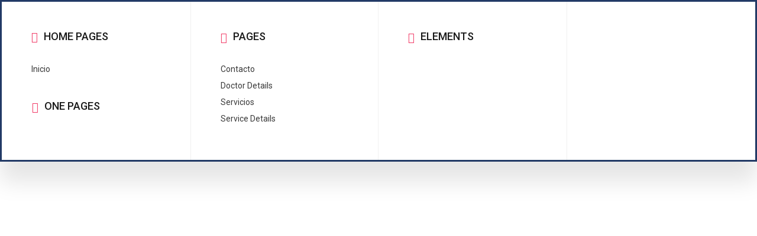

--- FILE ---
content_type: text/html; charset=UTF-8
request_url: https://doctordiazserani.cl/elementskit-content/dynamic-content-megamenu-menuitem3477/
body_size: 13725
content:
<!DOCTYPE html>
<html lang="es">
<head>
	<meta charset="UTF-8">
		<link href="https://fonts.googleapis.com/css?family=Roboto%3Aregular%2C400%2C700%2C900%7CExo%3A700%2C400%2C900" rel="stylesheet"><meta name='robots' content='index, follow, max-image-preview:large, max-snippet:-1, max-video-preview:-1' />

	<!-- This site is optimized with the Yoast SEO plugin v19.7.2 - https://yoast.com/wordpress/plugins/seo/ -->
	<title>dynamic-content-megamenu-menuitem3477 - Doctor Diaz Serani</title>
	<link rel="canonical" href="https://doctordiazserani.cl/elementskit-content/dynamic-content-megamenu-menuitem3477/" />
	<meta property="og:locale" content="es_ES" />
	<meta property="og:type" content="article" />
	<meta property="og:title" content="dynamic-content-megamenu-menuitem3477 - Doctor Diaz Serani" />
	<meta property="og:description" content="Home Pages Home Page 01 Home Page 02 Home Page 03 One Pages One Page 01 One Page 02 One Page 03 Pages About Contact Pricing Appointment Department Doctors Doctor Details Services Service Details Elements Accordion Blog Client Logos Count Down Timer FAQ Fun Fact Icon Box Tab Team Image Accordion Image Box Progress Bar [&hellip;]" />
	<meta property="og:url" content="https://doctordiazserani.cl/elementskit-content/dynamic-content-megamenu-menuitem3477/" />
	<meta property="og:site_name" content="Doctor Diaz Serani" />
	<meta property="article:modified_time" content="2019-11-05T10:06:03+00:00" />
	<meta name="twitter:card" content="summary_large_image" />
	<script type="application/ld+json" class="yoast-schema-graph">{"@context":"https://schema.org","@graph":[{"@type":"WebPage","@id":"https://doctordiazserani.cl/elementskit-content/dynamic-content-megamenu-menuitem3477/","url":"https://doctordiazserani.cl/elementskit-content/dynamic-content-megamenu-menuitem3477/","name":"dynamic-content-megamenu-menuitem3477 - Doctor Diaz Serani","isPartOf":{"@id":"https://doctordiazserani.cl/#website"},"datePublished":"2019-10-22T09:26:20+00:00","dateModified":"2019-11-05T10:06:03+00:00","breadcrumb":{"@id":"https://doctordiazserani.cl/elementskit-content/dynamic-content-megamenu-menuitem3477/#breadcrumb"},"inLanguage":"es","potentialAction":[{"@type":"ReadAction","target":["https://doctordiazserani.cl/elementskit-content/dynamic-content-megamenu-menuitem3477/"]}]},{"@type":"BreadcrumbList","@id":"https://doctordiazserani.cl/elementskit-content/dynamic-content-megamenu-menuitem3477/#breadcrumb","itemListElement":[{"@type":"ListItem","position":1,"name":"Home","item":"https://doctordiazserani.cl/"},{"@type":"ListItem","position":2,"name":"dynamic-content-megamenu-menuitem3477"}]},{"@type":"WebSite","@id":"https://doctordiazserani.cl/#website","url":"https://doctordiazserani.cl/","name":"Doctor Diaz Serani","description":"Materno Fetal  alto riesgo obstetrico","potentialAction":[{"@type":"SearchAction","target":{"@type":"EntryPoint","urlTemplate":"https://doctordiazserani.cl/?s={search_term_string}"},"query-input":"required name=search_term_string"}],"inLanguage":"es"}]}</script>
	<!-- / Yoast SEO plugin. -->


<link rel='dns-prefetch' href='//fonts.googleapis.com' />
<link rel="alternate" type="application/rss+xml" title="Doctor Diaz Serani &raquo; Feed" href="https://doctordiazserani.cl/feed/" />
<link rel="alternate" type="application/rss+xml" title="Doctor Diaz Serani &raquo; Feed de los comentarios" href="https://doctordiazserani.cl/comments/feed/" />
<script type="text/javascript">
/* <![CDATA[ */
window._wpemojiSettings = {"baseUrl":"https:\/\/s.w.org\/images\/core\/emoji\/15.0.3\/72x72\/","ext":".png","svgUrl":"https:\/\/s.w.org\/images\/core\/emoji\/15.0.3\/svg\/","svgExt":".svg","source":{"concatemoji":"https:\/\/doctordiazserani.cl\/wp-includes\/js\/wp-emoji-release.min.js?ver=6.5.7"}};
/*! This file is auto-generated */
!function(i,n){var o,s,e;function c(e){try{var t={supportTests:e,timestamp:(new Date).valueOf()};sessionStorage.setItem(o,JSON.stringify(t))}catch(e){}}function p(e,t,n){e.clearRect(0,0,e.canvas.width,e.canvas.height),e.fillText(t,0,0);var t=new Uint32Array(e.getImageData(0,0,e.canvas.width,e.canvas.height).data),r=(e.clearRect(0,0,e.canvas.width,e.canvas.height),e.fillText(n,0,0),new Uint32Array(e.getImageData(0,0,e.canvas.width,e.canvas.height).data));return t.every(function(e,t){return e===r[t]})}function u(e,t,n){switch(t){case"flag":return n(e,"\ud83c\udff3\ufe0f\u200d\u26a7\ufe0f","\ud83c\udff3\ufe0f\u200b\u26a7\ufe0f")?!1:!n(e,"\ud83c\uddfa\ud83c\uddf3","\ud83c\uddfa\u200b\ud83c\uddf3")&&!n(e,"\ud83c\udff4\udb40\udc67\udb40\udc62\udb40\udc65\udb40\udc6e\udb40\udc67\udb40\udc7f","\ud83c\udff4\u200b\udb40\udc67\u200b\udb40\udc62\u200b\udb40\udc65\u200b\udb40\udc6e\u200b\udb40\udc67\u200b\udb40\udc7f");case"emoji":return!n(e,"\ud83d\udc26\u200d\u2b1b","\ud83d\udc26\u200b\u2b1b")}return!1}function f(e,t,n){var r="undefined"!=typeof WorkerGlobalScope&&self instanceof WorkerGlobalScope?new OffscreenCanvas(300,150):i.createElement("canvas"),a=r.getContext("2d",{willReadFrequently:!0}),o=(a.textBaseline="top",a.font="600 32px Arial",{});return e.forEach(function(e){o[e]=t(a,e,n)}),o}function t(e){var t=i.createElement("script");t.src=e,t.defer=!0,i.head.appendChild(t)}"undefined"!=typeof Promise&&(o="wpEmojiSettingsSupports",s=["flag","emoji"],n.supports={everything:!0,everythingExceptFlag:!0},e=new Promise(function(e){i.addEventListener("DOMContentLoaded",e,{once:!0})}),new Promise(function(t){var n=function(){try{var e=JSON.parse(sessionStorage.getItem(o));if("object"==typeof e&&"number"==typeof e.timestamp&&(new Date).valueOf()<e.timestamp+604800&&"object"==typeof e.supportTests)return e.supportTests}catch(e){}return null}();if(!n){if("undefined"!=typeof Worker&&"undefined"!=typeof OffscreenCanvas&&"undefined"!=typeof URL&&URL.createObjectURL&&"undefined"!=typeof Blob)try{var e="postMessage("+f.toString()+"("+[JSON.stringify(s),u.toString(),p.toString()].join(",")+"));",r=new Blob([e],{type:"text/javascript"}),a=new Worker(URL.createObjectURL(r),{name:"wpTestEmojiSupports"});return void(a.onmessage=function(e){c(n=e.data),a.terminate(),t(n)})}catch(e){}c(n=f(s,u,p))}t(n)}).then(function(e){for(var t in e)n.supports[t]=e[t],n.supports.everything=n.supports.everything&&n.supports[t],"flag"!==t&&(n.supports.everythingExceptFlag=n.supports.everythingExceptFlag&&n.supports[t]);n.supports.everythingExceptFlag=n.supports.everythingExceptFlag&&!n.supports.flag,n.DOMReady=!1,n.readyCallback=function(){n.DOMReady=!0}}).then(function(){return e}).then(function(){var e;n.supports.everything||(n.readyCallback(),(e=n.source||{}).concatemoji?t(e.concatemoji):e.wpemoji&&e.twemoji&&(t(e.twemoji),t(e.wpemoji)))}))}((window,document),window._wpemojiSettings);
/* ]]> */
</script>

<style id='wp-emoji-styles-inline-css' type='text/css'>

	img.wp-smiley, img.emoji {
		display: inline !important;
		border: none !important;
		box-shadow: none !important;
		height: 1em !important;
		width: 1em !important;
		margin: 0 0.07em !important;
		vertical-align: -0.1em !important;
		background: none !important;
		padding: 0 !important;
	}
</style>
<link rel='stylesheet' id='jet-engine-frontend-css' href='https://doctordiazserani.cl/wp-content/plugins/jet-engine/assets/css/frontend.css?ver=3.0.1' type='text/css' media='all' />
<style id='classic-theme-styles-inline-css' type='text/css'>
/*! This file is auto-generated */
.wp-block-button__link{color:#fff;background-color:#32373c;border-radius:9999px;box-shadow:none;text-decoration:none;padding:calc(.667em + 2px) calc(1.333em + 2px);font-size:1.125em}.wp-block-file__button{background:#32373c;color:#fff;text-decoration:none}
</style>
<style id='global-styles-inline-css' type='text/css'>
body{--wp--preset--color--black: #000000;--wp--preset--color--cyan-bluish-gray: #abb8c3;--wp--preset--color--white: #ffffff;--wp--preset--color--pale-pink: #f78da7;--wp--preset--color--vivid-red: #cf2e2e;--wp--preset--color--luminous-vivid-orange: #ff6900;--wp--preset--color--luminous-vivid-amber: #fcb900;--wp--preset--color--light-green-cyan: #7bdcb5;--wp--preset--color--vivid-green-cyan: #00d084;--wp--preset--color--pale-cyan-blue: #8ed1fc;--wp--preset--color--vivid-cyan-blue: #0693e3;--wp--preset--color--vivid-purple: #9b51e0;--wp--preset--gradient--vivid-cyan-blue-to-vivid-purple: linear-gradient(135deg,rgba(6,147,227,1) 0%,rgb(155,81,224) 100%);--wp--preset--gradient--light-green-cyan-to-vivid-green-cyan: linear-gradient(135deg,rgb(122,220,180) 0%,rgb(0,208,130) 100%);--wp--preset--gradient--luminous-vivid-amber-to-luminous-vivid-orange: linear-gradient(135deg,rgba(252,185,0,1) 0%,rgba(255,105,0,1) 100%);--wp--preset--gradient--luminous-vivid-orange-to-vivid-red: linear-gradient(135deg,rgba(255,105,0,1) 0%,rgb(207,46,46) 100%);--wp--preset--gradient--very-light-gray-to-cyan-bluish-gray: linear-gradient(135deg,rgb(238,238,238) 0%,rgb(169,184,195) 100%);--wp--preset--gradient--cool-to-warm-spectrum: linear-gradient(135deg,rgb(74,234,220) 0%,rgb(151,120,209) 20%,rgb(207,42,186) 40%,rgb(238,44,130) 60%,rgb(251,105,98) 80%,rgb(254,248,76) 100%);--wp--preset--gradient--blush-light-purple: linear-gradient(135deg,rgb(255,206,236) 0%,rgb(152,150,240) 100%);--wp--preset--gradient--blush-bordeaux: linear-gradient(135deg,rgb(254,205,165) 0%,rgb(254,45,45) 50%,rgb(107,0,62) 100%);--wp--preset--gradient--luminous-dusk: linear-gradient(135deg,rgb(255,203,112) 0%,rgb(199,81,192) 50%,rgb(65,88,208) 100%);--wp--preset--gradient--pale-ocean: linear-gradient(135deg,rgb(255,245,203) 0%,rgb(182,227,212) 50%,rgb(51,167,181) 100%);--wp--preset--gradient--electric-grass: linear-gradient(135deg,rgb(202,248,128) 0%,rgb(113,206,126) 100%);--wp--preset--gradient--midnight: linear-gradient(135deg,rgb(2,3,129) 0%,rgb(40,116,252) 100%);--wp--preset--font-size--small: 13px;--wp--preset--font-size--medium: 20px;--wp--preset--font-size--large: 36px;--wp--preset--font-size--x-large: 42px;--wp--preset--spacing--20: 0.44rem;--wp--preset--spacing--30: 0.67rem;--wp--preset--spacing--40: 1rem;--wp--preset--spacing--50: 1.5rem;--wp--preset--spacing--60: 2.25rem;--wp--preset--spacing--70: 3.38rem;--wp--preset--spacing--80: 5.06rem;--wp--preset--shadow--natural: 6px 6px 9px rgba(0, 0, 0, 0.2);--wp--preset--shadow--deep: 12px 12px 50px rgba(0, 0, 0, 0.4);--wp--preset--shadow--sharp: 6px 6px 0px rgba(0, 0, 0, 0.2);--wp--preset--shadow--outlined: 6px 6px 0px -3px rgba(255, 255, 255, 1), 6px 6px rgba(0, 0, 0, 1);--wp--preset--shadow--crisp: 6px 6px 0px rgba(0, 0, 0, 1);}:where(.is-layout-flex){gap: 0.5em;}:where(.is-layout-grid){gap: 0.5em;}body .is-layout-flex{display: flex;}body .is-layout-flex{flex-wrap: wrap;align-items: center;}body .is-layout-flex > *{margin: 0;}body .is-layout-grid{display: grid;}body .is-layout-grid > *{margin: 0;}:where(.wp-block-columns.is-layout-flex){gap: 2em;}:where(.wp-block-columns.is-layout-grid){gap: 2em;}:where(.wp-block-post-template.is-layout-flex){gap: 1.25em;}:where(.wp-block-post-template.is-layout-grid){gap: 1.25em;}.has-black-color{color: var(--wp--preset--color--black) !important;}.has-cyan-bluish-gray-color{color: var(--wp--preset--color--cyan-bluish-gray) !important;}.has-white-color{color: var(--wp--preset--color--white) !important;}.has-pale-pink-color{color: var(--wp--preset--color--pale-pink) !important;}.has-vivid-red-color{color: var(--wp--preset--color--vivid-red) !important;}.has-luminous-vivid-orange-color{color: var(--wp--preset--color--luminous-vivid-orange) !important;}.has-luminous-vivid-amber-color{color: var(--wp--preset--color--luminous-vivid-amber) !important;}.has-light-green-cyan-color{color: var(--wp--preset--color--light-green-cyan) !important;}.has-vivid-green-cyan-color{color: var(--wp--preset--color--vivid-green-cyan) !important;}.has-pale-cyan-blue-color{color: var(--wp--preset--color--pale-cyan-blue) !important;}.has-vivid-cyan-blue-color{color: var(--wp--preset--color--vivid-cyan-blue) !important;}.has-vivid-purple-color{color: var(--wp--preset--color--vivid-purple) !important;}.has-black-background-color{background-color: var(--wp--preset--color--black) !important;}.has-cyan-bluish-gray-background-color{background-color: var(--wp--preset--color--cyan-bluish-gray) !important;}.has-white-background-color{background-color: var(--wp--preset--color--white) !important;}.has-pale-pink-background-color{background-color: var(--wp--preset--color--pale-pink) !important;}.has-vivid-red-background-color{background-color: var(--wp--preset--color--vivid-red) !important;}.has-luminous-vivid-orange-background-color{background-color: var(--wp--preset--color--luminous-vivid-orange) !important;}.has-luminous-vivid-amber-background-color{background-color: var(--wp--preset--color--luminous-vivid-amber) !important;}.has-light-green-cyan-background-color{background-color: var(--wp--preset--color--light-green-cyan) !important;}.has-vivid-green-cyan-background-color{background-color: var(--wp--preset--color--vivid-green-cyan) !important;}.has-pale-cyan-blue-background-color{background-color: var(--wp--preset--color--pale-cyan-blue) !important;}.has-vivid-cyan-blue-background-color{background-color: var(--wp--preset--color--vivid-cyan-blue) !important;}.has-vivid-purple-background-color{background-color: var(--wp--preset--color--vivid-purple) !important;}.has-black-border-color{border-color: var(--wp--preset--color--black) !important;}.has-cyan-bluish-gray-border-color{border-color: var(--wp--preset--color--cyan-bluish-gray) !important;}.has-white-border-color{border-color: var(--wp--preset--color--white) !important;}.has-pale-pink-border-color{border-color: var(--wp--preset--color--pale-pink) !important;}.has-vivid-red-border-color{border-color: var(--wp--preset--color--vivid-red) !important;}.has-luminous-vivid-orange-border-color{border-color: var(--wp--preset--color--luminous-vivid-orange) !important;}.has-luminous-vivid-amber-border-color{border-color: var(--wp--preset--color--luminous-vivid-amber) !important;}.has-light-green-cyan-border-color{border-color: var(--wp--preset--color--light-green-cyan) !important;}.has-vivid-green-cyan-border-color{border-color: var(--wp--preset--color--vivid-green-cyan) !important;}.has-pale-cyan-blue-border-color{border-color: var(--wp--preset--color--pale-cyan-blue) !important;}.has-vivid-cyan-blue-border-color{border-color: var(--wp--preset--color--vivid-cyan-blue) !important;}.has-vivid-purple-border-color{border-color: var(--wp--preset--color--vivid-purple) !important;}.has-vivid-cyan-blue-to-vivid-purple-gradient-background{background: var(--wp--preset--gradient--vivid-cyan-blue-to-vivid-purple) !important;}.has-light-green-cyan-to-vivid-green-cyan-gradient-background{background: var(--wp--preset--gradient--light-green-cyan-to-vivid-green-cyan) !important;}.has-luminous-vivid-amber-to-luminous-vivid-orange-gradient-background{background: var(--wp--preset--gradient--luminous-vivid-amber-to-luminous-vivid-orange) !important;}.has-luminous-vivid-orange-to-vivid-red-gradient-background{background: var(--wp--preset--gradient--luminous-vivid-orange-to-vivid-red) !important;}.has-very-light-gray-to-cyan-bluish-gray-gradient-background{background: var(--wp--preset--gradient--very-light-gray-to-cyan-bluish-gray) !important;}.has-cool-to-warm-spectrum-gradient-background{background: var(--wp--preset--gradient--cool-to-warm-spectrum) !important;}.has-blush-light-purple-gradient-background{background: var(--wp--preset--gradient--blush-light-purple) !important;}.has-blush-bordeaux-gradient-background{background: var(--wp--preset--gradient--blush-bordeaux) !important;}.has-luminous-dusk-gradient-background{background: var(--wp--preset--gradient--luminous-dusk) !important;}.has-pale-ocean-gradient-background{background: var(--wp--preset--gradient--pale-ocean) !important;}.has-electric-grass-gradient-background{background: var(--wp--preset--gradient--electric-grass) !important;}.has-midnight-gradient-background{background: var(--wp--preset--gradient--midnight) !important;}.has-small-font-size{font-size: var(--wp--preset--font-size--small) !important;}.has-medium-font-size{font-size: var(--wp--preset--font-size--medium) !important;}.has-large-font-size{font-size: var(--wp--preset--font-size--large) !important;}.has-x-large-font-size{font-size: var(--wp--preset--font-size--x-large) !important;}
.wp-block-navigation a:where(:not(.wp-element-button)){color: inherit;}
:where(.wp-block-post-template.is-layout-flex){gap: 1.25em;}:where(.wp-block-post-template.is-layout-grid){gap: 1.25em;}
:where(.wp-block-columns.is-layout-flex){gap: 2em;}:where(.wp-block-columns.is-layout-grid){gap: 2em;}
.wp-block-pullquote{font-size: 1.5em;line-height: 1.6;}
</style>
<link rel='stylesheet' id='stm_zoom_main-css' href='https://doctordiazserani.cl/wp-content/plugins/eroom-zoom-meetings-webinar/assets/css/frontend/main.css?ver=1.4.1' type='text/css' media='all' />
<link rel='stylesheet' id='font-awesome-min-css' href='https://doctordiazserani.cl/wp-content/plugins/eroom-zoom-meetings-webinar/nuxy/metaboxes/assets/vendors/font-awesome.min.css?ver=1768989807' type='text/css' media='all' />
<link rel='stylesheet' id='elementor-icons-ekiticons-css' href='https://doctordiazserani.cl/wp-content/plugins/elementskit-lite/modules/elementskit-icon-pack/assets/css/ekiticons.css?ver=2.7.2' type='text/css' media='all' />
<link rel='stylesheet' id='elementskit-parallax-style-css' href='https://doctordiazserani.cl/wp-content/plugins/medizco-essential/modules/parallax/assets/css/style.css?ver=1.0.2' type='text/css' media='all' />
<link rel='stylesheet' id='elementor-icons-css' href='https://doctordiazserani.cl/wp-content/plugins/elementor/assets/lib/eicons/css/elementor-icons.min.css?ver=5.29.0' type='text/css' media='all' />
<link rel='stylesheet' id='elementor-frontend-css' href='https://doctordiazserani.cl/wp-content/plugins/elementor/assets/css/frontend.min.css?ver=3.21.3' type='text/css' media='all' />
<link rel='stylesheet' id='swiper-css' href='https://doctordiazserani.cl/wp-content/plugins/elementor/assets/lib/swiper/v8/css/swiper.min.css?ver=8.4.5' type='text/css' media='all' />
<link rel='stylesheet' id='elementor-post-4824-css' href='https://doctordiazserani.cl/wp-content/uploads/elementor/css/post-4824.css?ver=1714064780' type='text/css' media='all' />
<link rel='stylesheet' id='elementor-pro-css' href='https://doctordiazserani.cl/wp-content/plugins/elementor-pro/assets/css/frontend.min.css?ver=3.7.2' type='text/css' media='all' />
<link rel='stylesheet' id='elementor-global-css' href='https://doctordiazserani.cl/wp-content/uploads/elementor/css/global.css?ver=1714064781' type='text/css' media='all' />
<link rel='stylesheet' id='elementor-post-3481-css' href='https://doctordiazserani.cl/wp-content/uploads/elementor/css/post-3481.css?ver=1716971904' type='text/css' media='all' />
<link rel='stylesheet' id='medizco-fonts-css' href='https://fonts.googleapis.com/css?family=Roboto%3A400%2C500%2C700%7CExo%3A300%2C300i%2C400%2C700%2C700i%2C900' type='text/css' media='all' />
<link rel='stylesheet' id='bootstrap-css' href='https://doctordiazserani.cl/wp-content/themes/medizco/assets/css/bootstrap.min.css?ver=2.9' type='text/css' media='all' />
<link rel='stylesheet' id='font-awesome-css' href='https://doctordiazserani.cl/wp-content/plugins/elementor/assets/lib/font-awesome/css/font-awesome.min.css?ver=4.7.0' type='text/css' media='all' />
<link rel='stylesheet' id='slick-css' href='https://doctordiazserani.cl/wp-content/themes/medizco/assets/css/slick.css?ver=2.9' type='text/css' media='all' />
<link rel='stylesheet' id='medizco-blog-css' href='https://doctordiazserani.cl/wp-content/themes/medizco/assets/css/blog.css?ver=2.9' type='text/css' media='all' />
<link rel='stylesheet' id='medizco-gutenberg-custom-css' href='https://doctordiazserani.cl/wp-content/themes/medizco/assets/css/gutenberg-custom.css?ver=2.9' type='text/css' media='all' />
<link rel='stylesheet' id='medizco-master-css' href='https://doctordiazserani.cl/wp-content/themes/medizco/assets/css/master.css?ver=2.9' type='text/css' media='all' />
<style id='medizco-master-inline-css' type='text/css'>

        body{ font-family:"Roboto";font-size:15px;font-weight:400; }

        h1,h2{
            font-family:"Exo";font-weight:700;
        }
        h3{
            font-family:"Exo";font-weight:700;
        }

        h4{
            font-family:"Exo";font-weight:700;
        }
</style>
<link rel='stylesheet' id='medizco-woocommerce-css' href='https://doctordiazserani.cl/wp-content/themes/medizco/assets/css/woocommerce.css?ver=2.9' type='text/css' media='all' />
<link rel='stylesheet' id='ekit-widget-styles-css' href='https://doctordiazserani.cl/wp-content/plugins/elementskit-lite/widgets/init/assets/css/widget-styles.css?ver=2.7.2' type='text/css' media='all' />
<link rel='stylesheet' id='ekit-responsive-css' href='https://doctordiazserani.cl/wp-content/plugins/elementskit-lite/widgets/init/assets/css/responsive.css?ver=2.7.2' type='text/css' media='all' />
<link rel='stylesheet' id='google-fonts-1-css' href='https://fonts.googleapis.com/css?family=Roboto%3A100%2C100italic%2C200%2C200italic%2C300%2C300italic%2C400%2C400italic%2C500%2C500italic%2C600%2C600italic%2C700%2C700italic%2C800%2C800italic%2C900%2C900italic&#038;display=auto&#038;ver=6.5.7' type='text/css' media='all' />
<link rel='stylesheet' id='elementor-icons-shared-0-css' href='https://doctordiazserani.cl/wp-content/plugins/elementor/assets/lib/font-awesome/css/fontawesome.min.css?ver=5.15.3' type='text/css' media='all' />
<link rel='stylesheet' id='elementor-icons-fa-solid-css' href='https://doctordiazserani.cl/wp-content/plugins/elementor/assets/lib/font-awesome/css/solid.min.css?ver=5.15.3' type='text/css' media='all' />
<link rel="preconnect" href="https://fonts.gstatic.com/" crossorigin><script type="text/javascript" src="https://doctordiazserani.cl/wp-includes/js/jquery/jquery.min.js?ver=3.7.1" id="jquery-core-js"></script>
<script type="text/javascript" src="https://doctordiazserani.cl/wp-includes/js/jquery/jquery-migrate.min.js?ver=3.4.1" id="jquery-migrate-js"></script>
<script type="text/javascript" src="https://doctordiazserani.cl/wp-content/plugins/medizco-essential/modules/parallax/assets/js/jarallax.js?ver=1.0.2" id="jarallax-js"></script>
<link rel="https://api.w.org/" href="https://doctordiazserani.cl/wp-json/" /><link rel="alternate" type="application/json" href="https://doctordiazserani.cl/wp-json/wp/v2/elementskit-content/3481" /><link rel="EditURI" type="application/rsd+xml" title="RSD" href="https://doctordiazserani.cl/xmlrpc.php?rsd" />
<meta name="generator" content="WordPress 6.5.7" />
<link rel='shortlink' href='https://doctordiazserani.cl/?p=3481' />
<link rel="alternate" type="application/json+oembed" href="https://doctordiazserani.cl/wp-json/oembed/1.0/embed?url=https%3A%2F%2Fdoctordiazserani.cl%2Felementskit-content%2Fdynamic-content-megamenu-menuitem3477%2F" />
<link rel="alternate" type="text/xml+oembed" href="https://doctordiazserani.cl/wp-json/oembed/1.0/embed?url=https%3A%2F%2Fdoctordiazserani.cl%2Felementskit-content%2Fdynamic-content-megamenu-menuitem3477%2F&#038;format=xml" />
		<script>
			var daysStr = "Días";
			var hoursStr = "Horas";
			var minutesStr = "Minutos";
			var secondsStr = "Segundos";
		</script>
			<script type="text/javascript">
		var stm_wpcfto_ajaxurl = 'https://doctordiazserani.cl/wp-admin/admin-ajax.php';
	</script>

	<style>
		.vue_is_disabled {
			display: none;
		}
	</style>
		<script>
		var stm_wpcfto_nonces = {"wpcfto_save_settings":"6c95bb7a5f","get_image_url":"f691a3512f","wpcfto_upload_file":"f6d4e14668","wpcfto_search_posts":"2c22d1bf48"};
	</script>
	<meta name="generator" content="Elementor 3.21.3; features: e_optimized_assets_loading, additional_custom_breakpoints; settings: css_print_method-external, google_font-enabled, font_display-auto">
<meta name="robots" content="noindex,nofollow" />

			<script type="text/javascript">
				var elementskit_section_parallax_data = {};
				var elementskit_module_parallax_url = "https://doctordiazserani.cl/wp-content/plugins/medizco-essential/modules/parallax/"
			</script>
		<meta name="generator" content="Powered by Slider Revolution 6.5.8 - responsive, Mobile-Friendly Slider Plugin for WordPress with comfortable drag and drop interface." />
<!-- start Simple Custom CSS and JS -->
<script type="text/javascript">
jQuery(document).ready(function( $ ){
    // traduciones
	// Reemplazando por pagina no encontrada
	$('.error-message').children('h3').empty().append('Vaya... ¡Página no encontrada!');
	// Reemplazando 2 msj
	$('.btn.btn-primary.solid.blank').empty().append('Volver a la página de inicio');
	
});


</script>
<!-- end Simple Custom CSS and JS -->
<!-- start Simple Custom CSS and JS -->
<script type="text/javascript">
jQuery(document).ready(function ($) {

	// Traudcciones 
	// Continue por Leer más
	$('.readmore').empty().append('Leer más...');
	// Reemplazando Search por Buscar
	$('#search-2').find('input').attr('placeholder','Buscar');
	// Pagina de resultados de busqueda cuando no se encuentra nada
    $('.not-found').children('h1').empty().append('No encontrado!');
    $('.not-found').children('p').empty().append('No encontramos resultados, intenta con otras palabras.');
});


</script>
<!-- end Simple Custom CSS and JS -->
<!-- start Simple Custom CSS and JS -->
<style type="text/css">
.xs_overflow {
	overflow: hidden !important;
}
.title{ 
    color:#223a66 !important;
    
}

.medizco_servics_list > li > a.active {
    color: #fff;
    background-color: #223A66;
}
.img-fluid {
    margin-left: 120px;
}


</style>
<!-- end Simple Custom CSS and JS -->
<link rel="icon" href="https://doctordiazserani.cl/wp-content/uploads/2019/08/cropped-pregnant-logo-removebg-preview-2-32x32.png" sizes="32x32" />
<link rel="icon" href="https://doctordiazserani.cl/wp-content/uploads/2019/08/cropped-pregnant-logo-removebg-preview-2-192x192.png" sizes="192x192" />
<link rel="apple-touch-icon" href="https://doctordiazserani.cl/wp-content/uploads/2019/08/cropped-pregnant-logo-removebg-preview-2-180x180.png" />
<meta name="msapplication-TileImage" content="https://doctordiazserani.cl/wp-content/uploads/2019/08/cropped-pregnant-logo-removebg-preview-2-270x270.png" />
<script type="text/javascript">function setREVStartSize(e){
			//window.requestAnimationFrame(function() {				 
				window.RSIW = window.RSIW===undefined ? window.innerWidth : window.RSIW;	
				window.RSIH = window.RSIH===undefined ? window.innerHeight : window.RSIH;	
				try {								
					var pw = document.getElementById(e.c).parentNode.offsetWidth,
						newh;
					pw = pw===0 || isNaN(pw) ? window.RSIW : pw;
					e.tabw = e.tabw===undefined ? 0 : parseInt(e.tabw);
					e.thumbw = e.thumbw===undefined ? 0 : parseInt(e.thumbw);
					e.tabh = e.tabh===undefined ? 0 : parseInt(e.tabh);
					e.thumbh = e.thumbh===undefined ? 0 : parseInt(e.thumbh);
					e.tabhide = e.tabhide===undefined ? 0 : parseInt(e.tabhide);
					e.thumbhide = e.thumbhide===undefined ? 0 : parseInt(e.thumbhide);
					e.mh = e.mh===undefined || e.mh=="" || e.mh==="auto" ? 0 : parseInt(e.mh,0);		
					if(e.layout==="fullscreen" || e.l==="fullscreen") 						
						newh = Math.max(e.mh,window.RSIH);					
					else{					
						e.gw = Array.isArray(e.gw) ? e.gw : [e.gw];
						for (var i in e.rl) if (e.gw[i]===undefined || e.gw[i]===0) e.gw[i] = e.gw[i-1];					
						e.gh = e.el===undefined || e.el==="" || (Array.isArray(e.el) && e.el.length==0)? e.gh : e.el;
						e.gh = Array.isArray(e.gh) ? e.gh : [e.gh];
						for (var i in e.rl) if (e.gh[i]===undefined || e.gh[i]===0) e.gh[i] = e.gh[i-1];
											
						var nl = new Array(e.rl.length),
							ix = 0,						
							sl;					
						e.tabw = e.tabhide>=pw ? 0 : e.tabw;
						e.thumbw = e.thumbhide>=pw ? 0 : e.thumbw;
						e.tabh = e.tabhide>=pw ? 0 : e.tabh;
						e.thumbh = e.thumbhide>=pw ? 0 : e.thumbh;					
						for (var i in e.rl) nl[i] = e.rl[i]<window.RSIW ? 0 : e.rl[i];
						sl = nl[0];									
						for (var i in nl) if (sl>nl[i] && nl[i]>0) { sl = nl[i]; ix=i;}															
						var m = pw>(e.gw[ix]+e.tabw+e.thumbw) ? 1 : (pw-(e.tabw+e.thumbw)) / (e.gw[ix]);					
						newh =  (e.gh[ix] * m) + (e.tabh + e.thumbh);
					}
					var el = document.getElementById(e.c);
					if (el!==null && el) el.style.height = newh+"px";					
					el = document.getElementById(e.c+"_wrapper");
					if (el!==null && el) {
						el.style.height = newh+"px";
						el.style.display = "block";
					}
				} catch(e){
					console.log("Failure at Presize of Slider:" + e)
				}					   
			//});
		  };</script>
	<meta name="viewport" content="width=device-width, initial-scale=1.0, viewport-fit=cover" /></head>
<body class="elementskit_content-template elementskit_content-template-elementor_canvas single single-elementskit_content postid-3481 sidebar-active elementor-default elementor-template-canvas elementor-kit-4824 elementor-page elementor-page-3481">
			<div data-elementor-type="wp-post" data-elementor-id="3481" class="elementor elementor-3481">
						<section class="elementor-section elementor-top-section elementor-element elementor-element-6ff0354 elementor-section-full_width elementor-section-height-default elementor-section-height-default" data-id="6ff0354" data-element_type="section">
						<div class="elementor-container elementor-column-gap-default">
					<div class="elementor-column elementor-col-100 elementor-top-column elementor-element elementor-element-40bd80a" data-id="40bd80a" data-element_type="column">
			<div class="elementor-widget-wrap elementor-element-populated">
						<section class="elementor-section elementor-inner-section elementor-element elementor-element-daad71e elementor-section-full_width elementor-section-height-default elementor-section-height-default" data-id="daad71e" data-element_type="section" data-settings="{&quot;background_background&quot;:&quot;classic&quot;}">
						<div class="elementor-container elementor-column-gap-default">
					<div class="elementor-column elementor-col-25 elementor-inner-column elementor-element elementor-element-3140915" data-id="3140915" data-element_type="column">
			<div class="elementor-widget-wrap elementor-element-populated">
						<div class="elementor-element elementor-element-ed7de80 ekit-equal-height-disable elementor-widget elementor-widget-elementskit-icon-box" data-id="ed7de80" data-element_type="widget" data-widget_type="elementskit-icon-box.default">
				<div class="elementor-widget-container">
			<div class="ekit-wid-con" >        <!-- link opening -->
                <!-- end link opening -->

        <div class="elementskit-infobox text- text-left icon-lef-right-aligin elementor-animation- media  ">
                    <div class="elementskit-box-header elementor-animation-">
                <div class="elementskit-info-box-icon  text-center">
                    <i aria-hidden="true" class="elementkit-infobox-icon fasicon icon-home1"></i>
                </div>
          </div>
                        <div class="box-body">
                            <h3 class="elementskit-info-box-title">
                    Home Pages                </h3>
                                            </div>
        
        
                </div>
        </div>		</div>
				</div>
				<div class="elementor-element elementor-element-1b26e58 elementor-align-left elementor-widget elementor-widget-elementskit-page-list" data-id="1b26e58" data-element_type="widget" data-widget_type="elementskit-page-list.default">
				<div class="elementor-widget-container">
			<div class="ekit-wid-con" >		<div class="elementor-icon-list-items ">
							<div class="elementor-icon-list-item   " >
					<a  target=_blank rel=""  href="https://doctordiazserani.cl/" class="elementor-repeater-item-162722f ekit_badge_left">
						<div class="ekit_page_list_content">
														<span class="elementor-icon-list-text">
								<span class="ekit_page_list_title_title">Inicio</span>
															</span>
						</div>
											</a>
				</div>
						</div>
		</div>		</div>
				</div>
				<div class="elementor-element elementor-element-2b688fb ekit-equal-height-disable elementor-widget elementor-widget-elementskit-icon-box" data-id="2b688fb" data-element_type="widget" data-widget_type="elementskit-icon-box.default">
				<div class="elementor-widget-container">
			<div class="ekit-wid-con" >        <!-- link opening -->
                <!-- end link opening -->

        <div class="elementskit-infobox text- text-left icon-lef-right-aligin elementor-animation- media  ">
                    <div class="elementskit-box-header elementor-animation-">
                <div class="elementskit-info-box-icon  text-center">
                    <i aria-hidden="true" class="elementkit-infobox-icon fasicon icon-scroll-button"></i>
                </div>
          </div>
                        <div class="box-body">
                            <h3 class="elementskit-info-box-title">
                    One Pages                </h3>
                                            </div>
        
        
                </div>
        </div>		</div>
				</div>
				<div class="elementor-element elementor-element-00666e6 elementor-align-left elementor-widget elementor-widget-elementskit-page-list" data-id="00666e6" data-element_type="widget" data-widget_type="elementskit-page-list.default">
				<div class="elementor-widget-container">
			<div class="ekit-wid-con" >		<div class="elementor-icon-list-items ">
					</div>
		</div>		</div>
				</div>
					</div>
		</div>
				<div class="elementor-column elementor-col-25 elementor-inner-column elementor-element elementor-element-fcde8ba" data-id="fcde8ba" data-element_type="column">
			<div class="elementor-widget-wrap elementor-element-populated">
						<div class="elementor-element elementor-element-c4da427 ekit-equal-height-disable elementor-widget elementor-widget-elementskit-icon-box" data-id="c4da427" data-element_type="widget" data-widget_type="elementskit-icon-box.default">
				<div class="elementor-widget-container">
			<div class="ekit-wid-con" >        <!-- link opening -->
                <!-- end link opening -->

        <div class="elementskit-infobox text- text-left icon-lef-right-aligin elementor-animation- media  ">
                    <div class="elementskit-box-header elementor-animation-">
                <div class="elementskit-info-box-icon  text-center">
                    <i aria-hidden="true" class="elementkit-infobox-icon fasicon icon-file-1"></i>
                </div>
          </div>
                        <div class="box-body">
                            <h3 class="elementskit-info-box-title">
                    Pages                 </h3>
                                            </div>
        
        
                </div>
        </div>		</div>
				</div>
				<div class="elementor-element elementor-element-796c808 elementor-align-left elementor-widget elementor-widget-elementskit-page-list" data-id="796c808" data-element_type="widget" data-widget_type="elementskit-page-list.default">
				<div class="elementor-widget-container">
			<div class="ekit-wid-con" >		<div class="elementor-icon-list-items ">
							<div class="elementor-icon-list-item   " >
					<a  target=_blank rel=""  href="https://doctordiazserani.cl/contacto/" class="elementor-repeater-item-0716e03 ekit_badge_left">
						<div class="ekit_page_list_content">
														<span class="elementor-icon-list-text">
								<span class="ekit_page_list_title_title">Contacto</span>
															</span>
						</div>
											</a>
				</div>
								<div class="elementor-icon-list-item   " >
					<a  target=_blank rel=""  href="http://doctordiazserani.cl/doctor/harrison-samuel/" class="elementor-repeater-item-5a42529 ekit_badge_left">
						<div class="ekit_page_list_content">
														<span class="elementor-icon-list-text">
								<span class="ekit_page_list_title_title">Doctor Details</span>
															</span>
						</div>
											</a>
				</div>
								<div class="elementor-icon-list-item   " >
					<a  target=_blank rel=""  href="https://doctordiazserani.cl/servicios/" class="elementor-repeater-item-e050ddf ekit_badge_left">
						<div class="ekit_page_list_content">
														<span class="elementor-icon-list-text">
								<span class="ekit_page_list_title_title">Servicios</span>
															</span>
						</div>
											</a>
				</div>
								<div class="elementor-icon-list-item   " >
					<a  target=_blank rel=""  href="http://doctordiazserani.cl/service/trauma-intensive-care/" class="elementor-repeater-item-da98d32 ekit_badge_left">
						<div class="ekit_page_list_content">
														<span class="elementor-icon-list-text">
								<span class="ekit_page_list_title_title">Service Details</span>
															</span>
						</div>
											</a>
				</div>
						</div>
		</div>		</div>
				</div>
					</div>
		</div>
				<div class="elementor-column elementor-col-25 elementor-inner-column elementor-element elementor-element-174c8d5" data-id="174c8d5" data-element_type="column">
			<div class="elementor-widget-wrap elementor-element-populated">
						<div class="elementor-element elementor-element-815d9fd ekit-equal-height-disable elementor-widget elementor-widget-elementskit-icon-box" data-id="815d9fd" data-element_type="widget" data-widget_type="elementskit-icon-box.default">
				<div class="elementor-widget-container">
			<div class="ekit-wid-con" >        <!-- link opening -->
                <!-- end link opening -->

        <div class="elementskit-infobox text- text-left icon-lef-right-aligin elementor-animation- media  ">
                    <div class="elementskit-box-header elementor-animation-">
                <div class="elementskit-info-box-icon  text-center">
                    <i aria-hidden="true" class="elementkit-infobox-icon icon icon-ek_line_icon"></i>
                </div>
          </div>
                        <div class="box-body">
                            <h3 class="elementskit-info-box-title">
                    Elements                </h3>
                                            </div>
        
        
                </div>
        </div>		</div>
				</div>
				<div class="elementor-element elementor-element-d3263c3 elementor-align-left elementor-widget elementor-widget-elementskit-page-list" data-id="d3263c3" data-element_type="widget" data-widget_type="elementskit-page-list.default">
				<div class="elementor-widget-container">
			<div class="ekit-wid-con" >		<div class="elementor-icon-list-items ">
					</div>
		</div>		</div>
				</div>
					</div>
		</div>
				<div class="elementor-column elementor-col-25 elementor-inner-column elementor-element elementor-element-6a81302" data-id="6a81302" data-element_type="column">
			<div class="elementor-widget-wrap elementor-element-populated">
						<div class="elementor-element elementor-element-ff753eb elementor-align-left elementor-widget elementor-widget-elementskit-page-list" data-id="ff753eb" data-element_type="widget" data-widget_type="elementskit-page-list.default">
				<div class="elementor-widget-container">
			<div class="ekit-wid-con" >		<div class="elementor-icon-list-items ">
					</div>
		</div>		</div>
				</div>
					</div>
		</div>
					</div>
		</section>
					</div>
		</div>
					</div>
		</section>
				</div>
		
		<script type="text/javascript">
			window.RS_MODULES = window.RS_MODULES || {};
			window.RS_MODULES.modules = window.RS_MODULES.modules || {};
			window.RS_MODULES.waiting = window.RS_MODULES.waiting || [];
			window.RS_MODULES.defered = true;
			window.RS_MODULES.moduleWaiting = window.RS_MODULES.moduleWaiting || {};
			window.RS_MODULES.type = 'compiled';
		</script>
		<link rel='stylesheet' id='font-awesome-5-all-css' href='https://doctordiazserani.cl/wp-content/plugins/elementor/assets/lib/font-awesome/css/all.min.css?ver=3.21.3' type='text/css' media='all' />
<link rel='stylesheet' id='font-awesome-4-shim-css' href='https://doctordiazserani.cl/wp-content/plugins/elementor/assets/lib/font-awesome/css/v4-shims.min.css?ver=3.21.3' type='text/css' media='all' />
<link rel='stylesheet' id='medizco-widget-styles-pro-css' href='https://doctordiazserani.cl/wp-content/themes/medizco/assets/css/widget-styles-pro.css?ver=2.9' type='text/css' media='all' />
<link rel='stylesheet' id='rs-plugin-settings-css' href='https://doctordiazserani.cl/wp-content/plugins/revslider/public/assets/css/rs6.css?ver=6.5.8' type='text/css' media='all' />
<style id='rs-plugin-settings-inline-css' type='text/css'>
#rs-demo-id {}
</style>
<script type="text/javascript" src="https://doctordiazserani.cl/wp-content/plugins/eroom-zoom-meetings-webinar/assets/js/frontend/jquery.countdown.js?ver=1.4.1" id="stm_jquery.countdown-js"></script>
<script type="text/javascript" src="https://doctordiazserani.cl/wp-content/plugins/eroom-zoom-meetings-webinar/assets/js/frontend/main.js?ver=1.4.1" id="stm_zoom_main-js"></script>
<script type="text/javascript" src="https://doctordiazserani.cl/wp-content/plugins/revslider/public/assets/js/rbtools.min.js?ver=6.5.8" defer async id="tp-tools-js"></script>
<script type="text/javascript" src="https://doctordiazserani.cl/wp-content/plugins/revslider/public/assets/js/rs6.min.js?ver=6.5.8" defer async id="revmin-js"></script>
<script type="text/javascript" src="https://doctordiazserani.cl/wp-content/plugins/elementskit-lite/libs/framework/assets/js/frontend-script.js?ver=2.7.2" id="elementskit-framework-js-frontend-js"></script>
<script type="text/javascript" id="elementskit-framework-js-frontend-js-after">
/* <![CDATA[ */
		var elementskit = {
			resturl: 'https://doctordiazserani.cl/wp-json/elementskit/v1/',
		}

		
/* ]]> */
</script>
<script type="text/javascript" src="https://doctordiazserani.cl/wp-content/plugins/elementskit-lite/widgets/init/assets/js/widget-scripts.js?ver=2.7.2" id="ekit-widget-scripts-js"></script>
<script type="text/javascript" src="https://doctordiazserani.cl/wp-content/plugins/medizco-essential/modules/parallax/assets/js/TweenMax.min.js?ver=1.0.2" id="tweenmax-js"></script>
<script type="text/javascript" src="https://doctordiazserani.cl/wp-content/plugins/medizco-essential/modules/parallax/assets/js/jquery.easing.1.3.js?ver=1.0.2" id="jquery-easing-js"></script>
<script type="text/javascript" src="https://doctordiazserani.cl/wp-content/plugins/medizco-essential/modules/parallax/assets/js/tilt.jquery.min.js?ver=1.0.2" id="tilt-js"></script>
<script type="text/javascript" src="https://doctordiazserani.cl/wp-content/plugins/medizco-essential/modules/parallax/assets/js/anime.js?ver=1.0.2" id="animejs-js"></script>
<script type="text/javascript" src="https://doctordiazserani.cl/wp-content/plugins/medizco-essential/modules/parallax/assets/js/magician.js?ver=1.0.2" id="magicianjs-js"></script>
<script type="text/javascript" src="https://doctordiazserani.cl/wp-content/plugins/medizco-essential/modules/elements/chart/assets/js/chart.js?ver=6.5.7" id="chart-kit-js-js"></script>
<script type="text/javascript" src="https://doctordiazserani.cl/wp-content/themes/medizco/assets/js/bootstrap.min.js?ver=2.9" id="bootstrap-js"></script>
<script type="text/javascript" src="https://doctordiazserani.cl/wp-content/themes/medizco/assets/js/slick.min.js?ver=2.9" id="slick-js"></script>
<script type="text/javascript" src="https://doctordiazserani.cl/wp-content/themes/medizco/assets/js/script.js?ver=2.9" id="medizco-script-js"></script>
<script type="text/javascript" src="https://doctordiazserani.cl/wp-content/plugins/elementor/assets/lib/font-awesome/js/v4-shims.min.js?ver=3.21.3" id="font-awesome-4-shim-js"></script>
<script type="text/javascript" src="https://doctordiazserani.cl/wp-content/plugins/elementor-pro/assets/js/webpack-pro.runtime.min.js?ver=3.7.2" id="elementor-pro-webpack-runtime-js"></script>
<script type="text/javascript" src="https://doctordiazserani.cl/wp-content/plugins/elementor/assets/js/webpack.runtime.min.js?ver=3.21.3" id="elementor-webpack-runtime-js"></script>
<script type="text/javascript" src="https://doctordiazserani.cl/wp-content/plugins/elementor/assets/js/frontend-modules.min.js?ver=3.21.3" id="elementor-frontend-modules-js"></script>
<script type="text/javascript" src="https://doctordiazserani.cl/wp-includes/js/dist/vendor/wp-polyfill-inert.min.js?ver=3.1.2" id="wp-polyfill-inert-js"></script>
<script type="text/javascript" src="https://doctordiazserani.cl/wp-includes/js/dist/vendor/regenerator-runtime.min.js?ver=0.14.0" id="regenerator-runtime-js"></script>
<script type="text/javascript" src="https://doctordiazserani.cl/wp-includes/js/dist/vendor/wp-polyfill.min.js?ver=3.15.0" id="wp-polyfill-js"></script>
<script type="text/javascript" src="https://doctordiazserani.cl/wp-includes/js/dist/hooks.min.js?ver=2810c76e705dd1a53b18" id="wp-hooks-js"></script>
<script type="text/javascript" src="https://doctordiazserani.cl/wp-includes/js/dist/i18n.min.js?ver=5e580eb46a90c2b997e6" id="wp-i18n-js"></script>
<script type="text/javascript" id="wp-i18n-js-after">
/* <![CDATA[ */
wp.i18n.setLocaleData( { 'text direction\u0004ltr': [ 'ltr' ] } );
/* ]]> */
</script>
<script type="text/javascript" id="elementor-pro-frontend-js-before">
/* <![CDATA[ */
var ElementorProFrontendConfig = {"ajaxurl":"https:\/\/doctordiazserani.cl\/wp-admin\/admin-ajax.php","nonce":"c105e22533","urls":{"assets":"https:\/\/doctordiazserani.cl\/wp-content\/plugins\/elementor-pro\/assets\/","rest":"https:\/\/doctordiazserani.cl\/wp-json\/"},"shareButtonsNetworks":{"facebook":{"title":"Facebook","has_counter":true},"twitter":{"title":"Twitter"},"linkedin":{"title":"LinkedIn","has_counter":true},"pinterest":{"title":"Pinterest","has_counter":true},"reddit":{"title":"Reddit","has_counter":true},"vk":{"title":"VK","has_counter":true},"odnoklassniki":{"title":"OK","has_counter":true},"tumblr":{"title":"Tumblr"},"digg":{"title":"Digg"},"skype":{"title":"Skype"},"stumbleupon":{"title":"StumbleUpon","has_counter":true},"mix":{"title":"Mix"},"telegram":{"title":"Telegram"},"pocket":{"title":"Pocket","has_counter":true},"xing":{"title":"XING","has_counter":true},"whatsapp":{"title":"WhatsApp"},"email":{"title":"Email"},"print":{"title":"Print"}},"facebook_sdk":{"lang":"es_ES","app_id":""},"lottie":{"defaultAnimationUrl":"https:\/\/doctordiazserani.cl\/wp-content\/plugins\/elementor-pro\/modules\/lottie\/assets\/animations\/default.json"}};
/* ]]> */
</script>
<script type="text/javascript" src="https://doctordiazserani.cl/wp-content/plugins/elementor-pro/assets/js/frontend.min.js?ver=3.7.2" id="elementor-pro-frontend-js"></script>
<script type="text/javascript" src="https://doctordiazserani.cl/wp-content/plugins/elementor/assets/lib/waypoints/waypoints.min.js?ver=4.0.2" id="elementor-waypoints-js"></script>
<script type="text/javascript" src="https://doctordiazserani.cl/wp-includes/js/jquery/ui/core.min.js?ver=1.13.2" id="jquery-ui-core-js"></script>
<script type="text/javascript" id="elementor-frontend-js-before">
/* <![CDATA[ */
var elementorFrontendConfig = {"environmentMode":{"edit":false,"wpPreview":false,"isScriptDebug":false},"i18n":{"shareOnFacebook":"Compartir en Facebook","shareOnTwitter":"Compartir en Twitter","pinIt":"Pinear","download":"Descargar","downloadImage":"Descargar imagen","fullscreen":"Pantalla completa","zoom":"Zoom","share":"Compartir","playVideo":"Reproducir v\u00eddeo","previous":"Anterior","next":"Siguiente","close":"Cerrar","a11yCarouselWrapperAriaLabel":"Carrusel | Scroll horizontal: Flecha izquierda y derecha","a11yCarouselPrevSlideMessage":"Diapositiva anterior","a11yCarouselNextSlideMessage":"Diapositiva siguiente","a11yCarouselFirstSlideMessage":"Esta es la primera diapositiva","a11yCarouselLastSlideMessage":"Esta es la \u00faltima diapositiva","a11yCarouselPaginationBulletMessage":"Ir a la diapositiva"},"is_rtl":false,"breakpoints":{"xs":0,"sm":480,"md":768,"lg":1025,"xl":1440,"xxl":1600},"responsive":{"breakpoints":{"mobile":{"label":"M\u00f3vil vertical","value":767,"default_value":767,"direction":"max","is_enabled":true},"mobile_extra":{"label":"M\u00f3vil horizontal","value":880,"default_value":880,"direction":"max","is_enabled":false},"tablet":{"label":"Tableta vertical","value":1024,"default_value":1024,"direction":"max","is_enabled":true},"tablet_extra":{"label":"Tableta horizontal","value":1200,"default_value":1200,"direction":"max","is_enabled":false},"laptop":{"label":"Port\u00e1til","value":1366,"default_value":1366,"direction":"max","is_enabled":false},"widescreen":{"label":"Pantalla grande","value":2400,"default_value":2400,"direction":"min","is_enabled":false}}},"version":"3.21.3","is_static":false,"experimentalFeatures":{"e_optimized_assets_loading":true,"additional_custom_breakpoints":true,"e_swiper_latest":true,"container_grid":true,"theme_builder_v2":true,"home_screen":true,"ai-layout":true,"landing-pages":true,"page-transitions":true,"notes":true,"form-submissions":true,"e_scroll_snap":true},"urls":{"assets":"https:\/\/doctordiazserani.cl\/wp-content\/plugins\/elementor\/assets\/"},"swiperClass":"swiper","settings":{"page":[],"editorPreferences":[]},"kit":{"global_image_lightbox":"yes","active_breakpoints":["viewport_mobile","viewport_tablet"],"lightbox_enable_counter":"yes","lightbox_enable_fullscreen":"yes","lightbox_enable_zoom":"yes","lightbox_enable_share":"yes","lightbox_title_src":"title","lightbox_description_src":"description"},"post":{"id":3481,"title":"dynamic-content-megamenu-menuitem3477%20-%20Doctor%20Diaz%20Serani","excerpt":"","featuredImage":false}};
/* ]]> */
</script>
<script type="text/javascript" src="https://doctordiazserani.cl/wp-content/plugins/elementor/assets/js/frontend.min.js?ver=3.21.3" id="elementor-frontend-js"></script>
<script type="text/javascript" src="https://doctordiazserani.cl/wp-content/plugins/elementor-pro/assets/js/elements-handlers.min.js?ver=3.7.2" id="pro-elements-handlers-js"></script>
<script type="text/javascript" src="https://doctordiazserani.cl/wp-content/plugins/elementskit-lite/widgets/init/assets/js/animate-circle.js?ver=2.7.2" id="animate-circle-js"></script>
<script type="text/javascript" id="elementskit-elementor-js-extra">
/* <![CDATA[ */
var ekit_config = {"ajaxurl":"https:\/\/doctordiazserani.cl\/wp-admin\/admin-ajax.php","nonce":"374c39c3ed"};
/* ]]> */
</script>
<script type="text/javascript" src="https://doctordiazserani.cl/wp-content/plugins/elementskit-lite/widgets/init/assets/js/elementor.js?ver=2.7.2" id="elementskit-elementor-js"></script>
<script type="text/javascript" src="https://doctordiazserani.cl/wp-content/plugins/elementor/assets/lib/swiper/swiper.min.js?ver=2.7.2" id="swiper-js"></script>
<script type="text/javascript" src="https://doctordiazserani.cl/wp-content/plugins/medizco-essential/modules/parallax/assets/js/main.js?ver=1.0.2" id="elementskit-parallax-script-js"></script>
<script type="text/javascript" src="https://doctordiazserani.cl/wp-content/plugins/medizco-essential/modules//sticky-content/assets/js/jquery.sticky.js?ver=1.5.9" id="elementskit-sticky-content-script-js"></script>
<script type="text/javascript" src="https://doctordiazserani.cl/wp-content/plugins/medizco-essential/modules//sticky-content/assets/js/init.js?ver=1.5.9" id="elementskit-sticky-content-script-init-js"></script>
<script type="text/javascript" src="https://doctordiazserani.cl/wp-content/themes/medizco/assets/js/mixitup.min.js?ver=2.9" id="mixitup-js"></script>
<script type="text/javascript" src="https://doctordiazserani.cl/wp-content/themes/medizco/assets/js/elementor.js?ver=2.9" id="medizco-main-elementor-js"></script>
<script type="text/javascript" src="https://doctordiazserani.cl/wp-content/themes/medizco/assets/js/widget-scripts-pro.js?ver=2.9" id="medizco-widget-scripts-pro-js"></script>
	</body>
</html>


<!-- Page cached by LiteSpeed Cache 7.6.2 on 2026-01-21 10:03:27 -->

--- FILE ---
content_type: text/css
request_url: https://doctordiazserani.cl/wp-content/plugins/jet-engine/assets/css/frontend.css?ver=3.0.1
body_size: 6030
content:
.jet-listing .slick-slider{position:relative;display:block;-webkit-box-sizing:border-box;box-sizing:border-box;-webkit-user-select:none;-moz-user-select:none;-ms-user-select:none;user-select:none;-webkit-touch-callout:none;-khtml-user-select:none;-ms-touch-action:pan-y;touch-action:pan-y;-webkit-tap-highlight-color:transparent}.jet-listing .slick-list{position:relative;display:block;overflow:hidden;margin:0;padding:0}.jet-listing .slick-list:focus{outline:none}.jet-listing .slick-list.dragging{cursor:pointer;cursor:hand}.jet-listing .slick-slider .slick-track,.jet-listing .slick-slider .slick-list{-webkit-transform:translate3d(0, 0, 0);transform:translate3d(0, 0, 0)}.jet-listing .slick-track{position:relative;top:0;left:0;display:block;margin-left:auto;margin-right:auto}.jet-listing .slick-track:before,.jet-listing .slick-track:after{display:table;content:''}.jet-listing .slick-track:after{clear:both}.jet-listing .slick-loading .slick-track{visibility:hidden}.jet-listing .slick-slide{display:none;float:left;height:100%;min-height:1px}.jet-listing [dir='rtl'] .slick-slide{float:right}.jet-listing .slick-slide img{display:block}.jet-listing .slick-slide.slick-loading img{display:none}.jet-listing .slick-slide.dragging img{pointer-events:none}.jet-listing .slick-initialized .slick-slide{display:block}.jet-listing .slick-loading .slick-slide{visibility:hidden}.jet-listing .slick-vertical .slick-slide{display:block;height:auto;border:1px solid transparent}.jet-listing .slick-arrow.slick-hidden{display:none}.jet-listing-dynamic-field{display:-webkit-box;display:-ms-flexbox;display:flex;-webkit-box-align:center;-ms-flex-align:center;align-items:center}.jet-listing-dynamic-field__icon{margin-right:10px}.rtl .jet-listing-dynamic-field__icon{margin-right:0;margin-left:10px}.jet-listing-dynamic-field__icon.is-svg-icon{display:-webkit-inline-box;display:-ms-inline-flexbox;display:inline-flex}.jet-listing-dynamic-field__icon.is-svg-icon svg{width:1em;height:1em}.jet-listing-dynamic-field__content{display:block;max-width:100%}.jet-listing-dynamic-field__inline-wrap{display:-webkit-inline-box;display:-ms-inline-flexbox;display:inline-flex;-webkit-box-align:center;-ms-flex-align:center;align-items:center;max-width:100%}.jet-engine-gallery-grid{display:-webkit-box;display:-ms-flexbox;display:flex;-ms-flex-wrap:wrap;flex-wrap:wrap;margin:-10px}.jet-engine-gallery-grid.grid-col-desk-1{--columns: 1}body[data-elementor-device-mode="tablet"] .jet-engine-gallery-grid.grid-col-tablet-1{--columns: 1}body[data-elementor-device-mode="mobile"] .jet-engine-gallery-grid.grid-col-mobile-1{--columns: 1}.jet-engine-gallery-grid.grid-col-desk-2{--columns: 2}body[data-elementor-device-mode="tablet"] .jet-engine-gallery-grid.grid-col-tablet-2{--columns: 2}body[data-elementor-device-mode="mobile"] .jet-engine-gallery-grid.grid-col-mobile-2{--columns: 2}.jet-engine-gallery-grid.grid-col-desk-3{--columns: 3}body[data-elementor-device-mode="tablet"] .jet-engine-gallery-grid.grid-col-tablet-3{--columns: 3}body[data-elementor-device-mode="mobile"] .jet-engine-gallery-grid.grid-col-mobile-3{--columns: 3}.jet-engine-gallery-grid.grid-col-desk-4{--columns: 4}body[data-elementor-device-mode="tablet"] .jet-engine-gallery-grid.grid-col-tablet-4{--columns: 4}body[data-elementor-device-mode="mobile"] .jet-engine-gallery-grid.grid-col-mobile-4{--columns: 4}.jet-engine-gallery-grid.grid-col-desk-5{--columns: 5}body[data-elementor-device-mode="tablet"] .jet-engine-gallery-grid.grid-col-tablet-5{--columns: 5}body[data-elementor-device-mode="mobile"] .jet-engine-gallery-grid.grid-col-mobile-5{--columns: 5}.jet-engine-gallery-grid.grid-col-desk-6{--columns: 6}body[data-elementor-device-mode="tablet"] .jet-engine-gallery-grid.grid-col-tablet-6{--columns: 6}body[data-elementor-device-mode="mobile"] .jet-engine-gallery-grid.grid-col-mobile-6{--columns: 6}.jet-engine-gallery-grid__item{padding:10px;max-width:calc(100%/var(--columns));-webkit-box-flex:0;-ms-flex:0 0 calc(100%/var(--columns));flex:0 0 calc(100%/var(--columns))}.jet-engine-gallery-grid__item-wrap{display:block;height:100%;position:relative}.jet-engine-gallery-grid__item-wrap:after{content:"";position:absolute;left:0;right:0;top:0;bottom:0;-webkit-transition:all 150ms linear;transition:all 150ms linear}.jet-engine-gallery-grid__item-wrap.is-lightbox:before{-webkit-transition:all 150ms linear;transition:all 150ms linear;content:"\f055";font-family:FontAwesome;font-size:20px;width:60px;height:60px;line-height:60px;font-size:30px;text-align:center;opacity:0;left:50%;top:50%;margin:-30px 0 0 -30px;position:absolute;z-index:99;color:#fff;-webkit-transform:translateY(10px);transform:translateY(10px)}.jet-engine-gallery-grid__item-wrap.is-lightbox:hover:before{opacity:1;-webkit-transform:translateY(0);transform:translateY(0)}.jet-engine-gallery-grid__item img{-o-object-fit:cover;object-fit:cover;width:100%;height:100%;display:block}.jet-engine-gallery-slider{max-width:100%;position:relative}.jet-engine-gallery-slider__item{max-width:100%}.jet-engine-gallery-slider__item-wrap{display:block;height:100%;position:relative;overflow:hidden}.jet-engine-gallery-slider__item-wrap:after{content:"";position:absolute;left:0;right:0;top:0;bottom:0;-webkit-transition:all 150ms linear;transition:all 150ms linear}.jet-engine-gallery-slider__item-wrap.is-lightbox:before{-webkit-transition:all 150ms linear;transition:all 150ms linear;content:"\f055";font-family:FontAwesome;font-size:20px;width:60px;height:60px;line-height:60px;font-size:30px;text-align:center;opacity:0;left:50%;top:50%;margin:-30px 0 0 -30px;position:absolute;z-index:99;color:#fff;-webkit-transform:translateY(10px);transform:translateY(10px)}.jet-engine-gallery-slider__item-wrap.is-lightbox:hover:before{opacity:1;-webkit-transform:translateY(0);transform:translateY(0)}.jet-engine-gallery-slider__item-wrap img{display:block;width:100%;height:auto}.jet-engine-gallery-slider .jet-engine-arrow{position:absolute;top:50%;width:50px;height:50px;line-height:50px;font-size:30px;color:#fff;background-color:#111;left:0;margin-top:-25px;cursor:pointer;text-align:center;z-index:999;display:-webkit-box;display:-ms-flexbox;display:flex;-webkit-box-align:center;-ms-flex-align:center;align-items:center;-webkit-box-pack:center;-ms-flex-pack:center;justify-content:center}.jet-engine-gallery-slider .jet-engine-arrow.next-arrow{left:auto;right:0}.jet-engine-gallery-slider .jet-engine-arrow svg{max-height:100%;width:auto}.jet-engine-gallery-slider:not(.slick-initialized) .jet-engine-gallery-slider__item{display:none}.jet-engine-gallery-slider:not(.slick-initialized) .jet-engine-gallery-slider__item:first-child{display:block}.jet-engine-gallery-slider .jet-engine-arrow{-webkit-transition:all 200ms linear;transition:all 200ms linear}.jet-check-list{display:-webkit-box;display:-ms-flexbox;display:flex;-ms-flex-wrap:wrap;flex-wrap:wrap;-webkit-box-pack:start;-ms-flex-pack:start;justify-content:flex-start;overflow:hidden}.jet-check-list__item{display:-webkit-box;display:-ms-flexbox;display:flex;-webkit-box-align:start;-ms-flex-align:start;align-items:flex-start;padding:5px 0;overflow:hidden}.jet-check-list--columns-1 .jet-check-list__item{-webkit-box-flex:0;-ms-flex:0 0 100%;flex:0 0 100%}.jet-check-list--columns-2 .jet-check-list__item{-webkit-box-flex:0;-ms-flex:0 0 45%;flex:0 0 45%;margin-right:5%}.jet-check-list--columns-3 .jet-check-list__item{-webkit-box-flex:0;-ms-flex:0 0 30.33333%;flex:0 0 30.33333%;margin-right:3%}.jet-check-list--columns-4 .jet-check-list__item{-webkit-box-flex:0;-ms-flex:0 0 22%;flex:0 0 22%;margin-right:3%}.jet-check-list--columns-5 .jet-check-list__item{-webkit-box-flex:0;-ms-flex:0 0 18%;flex:0 0 18%;margin-right:2%}.jet-check-list--columns-6 .jet-check-list__item{-webkit-box-flex:0;-ms-flex:0 0 14.666667%;flex:0 0 14.666667%;margin-right:2%}.jet-check-list--has-divider .jet-check-list__item{margin-top:-1px;border-top:1px solid currentColor}.jet-check-list__item .jet-listing-dynamic-field__icon{margin-top:1px;-ms-flex-item-align:center;align-self:center}.jet-listing-dynamic-image{display:-webkit-box;display:-ms-flexbox;display:flex;-webkit-box-align:start;-ms-flex-align:start;align-items:flex-start}.jet-listing-dynamic-image>*{max-width:100%;-webkit-box-flex:0;-ms-flex:0 0 auto;flex:0 0 auto}.jet-listing-dynamic-image img{display:block}.jet-listing-dynamic-image img.wp-post-image{width:auto;max-height:none}.jet-listing-dynamic-repeater__items{display:-webkit-box;display:-ms-flexbox;display:flex}.jet-listing-dynamic-repeater__item>*:not(td):not(.jet-engine-gallery-grid){display:-webkit-box;display:-ms-flexbox;display:flex;-webkit-box-align:center;-ms-flex-align:center;align-items:center}.has-counter .jet-listing-dynamic-repeater__item{display:-webkit-box;display:-ms-flexbox;display:flex}.has-counter.counter--above .jet-listing-dynamic-repeater__item{-webkit-box-orient:vertical;-webkit-box-direction:normal;-ms-flex-direction:column;flex-direction:column}.jet-listing-dynamic-repeater__body{-ms-flex-wrap:wrap;flex-wrap:wrap;-webkit-box-flex:1;-ms-flex:1 1 auto;flex:1 1 auto;position:relative;z-index:1}.jet-listing-dynamic-repeater__body>*{-webkit-box-flex:0;-ms-flex:0 0 100%;flex:0 0 100%;max-width:100%}.jet-listing-dynamic-repeater__counter{position:relative;-webkit-box-sizing:border-box !important;box-sizing:border-box !important;display:-webkit-box !important;display:-ms-flexbox !important;display:flex !important;-webkit-box-align:center !important;-ms-flex-align:center !important;align-items:center !important;-webkit-box-pack:center !important;-ms-flex-pack:center !important;justify-content:center !important}.has-counter.counter--at-right .jet-listing-dynamic-repeater__counter{-webkit-box-ordinal-group:3;-ms-flex-order:2;order:2}.jet-listing-dynamic-link{display:-webkit-box;display:-ms-flexbox;display:flex;-webkit-box-orient:vertical;-webkit-box-direction:normal;-ms-flex-direction:column;flex-direction:column}.jet-listing-dynamic-link__icon.is-svg-icon{display:-webkit-inline-box;display:-ms-inline-flexbox;display:inline-flex}.jet-listing-dynamic-link__icon.is-svg-icon svg{width:1em;height:1em}.jet-listing-dynamic-link__link{display:-webkit-inline-box;display:-ms-inline-flexbox;display:inline-flex;-webkit-box-pack:center;-ms-flex-pack:center;justify-content:center;-webkit-box-align:center;-ms-flex-align:center;align-items:center;-ms-flex-item-align:start;align-self:flex-start}.jet-listing-dynamic-link__icon{-webkit-box-ordinal-group:2;-ms-flex-order:1;order:1}.jet-listing-dynamic-link__label{-webkit-box-ordinal-group:3;-ms-flex-order:2;order:2}.jet-remove-from-store.is-hidden{display:none !important}.jet-listing-dynamic-terms__icon{display:inline-block}.jet-listing-dynamic-terms__icon.is-svg-icon{display:-webkit-inline-box;display:-ms-inline-flexbox;display:inline-flex}.jet-listing-dynamic-terms__icon.is-svg-icon svg{width:1em;height:1em}.jet-listing-dynamic-terms__link{display:inline-block}.meta-layout-inline .jet-listing-dynamic-meta__item{display:inline-block;margin-left:5px;margin-right:5px}.meta-layout-inline .jet-listing-dynamic-meta__item:first-child{margin-left:0}.meta-layout-inline .jet-listing-dynamic-meta__item:last-child{margin-right:0}.meta-layout-list .jet-listing-dynamic-meta__item{display:block}.jet-listing-dynamic-meta__item a{text-decoration:inherit}.jet-listing-dynamic-meta__icon,.jet-listing-dynamic-meta__item-val,.jet-listing-dynamic-meta__prefix,.jet-listing-dynamic-meta__suffix{display:inline-block}.jet-listing-dynamic-meta__icon{margin-right:4px}.rtl .jet-listing-dynamic-meta__icon{margin-right:0;margin-left:4px}.jet-listing-dynamic-meta__icon.is-svg-icon{display:-webkit-inline-box;display:-ms-inline-flexbox;display:inline-flex}.jet-listing-dynamic-meta__icon.is-svg-icon svg{width:1em;height:1em}.jet-listing-dynamic-meta__prefix{margin-right:4px}.rtl .jet-listing-dynamic-meta__prefix{margin-right:0;margin-left:4px}.jet-listing-dynamic-meta__suffix{margin-left:4px}.rtl .jet-listing-dynamic-meta__suffix{margin-left:0;margin-right:4px}.jet-listing-grid[data-lazy-load]{min-height:1px}.jet-listing-grid__items{display:-webkit-box;display:-ms-flexbox;display:flex;-ms-flex-wrap:wrap;flex-wrap:wrap;margin:0 -10px;width:calc(100% + 20px)}body.wp-admin.block-editor-page .jet-listing-grid__slider .jet-listing-grid__items{-ms-flex-wrap:nowrap;flex-wrap:nowrap}.jet-listing-grid__items.grid-col-desk-1{--columns: 1}.jet-listing-grid__items.grid-col-desk-2{--columns: 2}.jet-listing-grid__items.grid-col-desk-3{--columns: 3}.jet-listing-grid__items.grid-col-desk-4{--columns: 4}.jet-listing-grid__items.grid-col-desk-5{--columns: 5}.jet-listing-grid__items.grid-col-desk-6{--columns: 6}.jet-listing-grid__items.grid-col-desk-7{--columns: 7}.jet-listing-grid__items.grid-col-desk-8{--columns: 8}.jet-listing-grid__items.grid-col-desk-9{--columns: 9}.jet-listing-grid__items.grid-col-desk-10{--columns: 10}@media (max-width: 1024px){.jet-listing-grid__items.grid-col-tablet-1{--columns: 1}.jet-listing-grid__items.grid-col-tablet-2{--columns: 2}.jet-listing-grid__items.grid-col-tablet-3{--columns: 3}.jet-listing-grid__items.grid-col-tablet-4{--columns: 4}.jet-listing-grid__items.grid-col-tablet-5{--columns: 5}.jet-listing-grid__items.grid-col-tablet-6{--columns: 6}.jet-listing-grid__items.grid-col-tablet-7{--columns: 7}.jet-listing-grid__items.grid-col-tablet-8{--columns: 8}.jet-listing-grid__items.grid-col-tablet-9{--columns: 9}.jet-listing-grid__items.grid-col-tablet-10{--columns: 10}}@media (max-width: 767px){.jet-listing-grid__items.grid-col-mobile-1{--columns: 1}.jet-listing-grid__items.grid-col-mobile-2{--columns: 2}.jet-listing-grid__items.grid-col-mobile-3{--columns: 3}.jet-listing-grid__items.grid-col-mobile-4{--columns: 4}.jet-listing-grid__items.grid-col-mobile-5{--columns: 5}.jet-listing-grid__items.grid-col-mobile-6{--columns: 6}.jet-listing-grid__items.grid-col-mobile-7{--columns: 7}.jet-listing-grid__items.grid-col-mobile-8{--columns: 8}.jet-listing-grid__items.grid-col-mobile-9{--columns: 9}.jet-listing-grid__items.grid-col-mobile-10{--columns: 10}}.jet-listing-grid__masonry{-webkit-box-align:start;-ms-flex-align:start;align-items:flex-start}.jet-listing-grid__item{padding:10px;-webkit-box-sizing:border-box;box-sizing:border-box}.jet-listing-grid__items>.jet-listing-grid__item{max-width:calc(100%/var(--columns));-webkit-box-flex:0;-ms-flex:0 0 calc(100%/var(--columns));flex:0 0 calc(100%/var(--columns))}.jet-listing-grid__item.colspan-1{max-width:100% !important;-webkit-box-flex:0 !important;-ms-flex:0 0 100% !important;flex:0 0 100% !important}.jet-listing-grid__item.colspan-2-3{max-width:66.6666666667% !important;-webkit-box-flex:0 !important;-ms-flex:0 0 66.6666666667% !important;flex:0 0 66.6666666667% !important}.jet-listing-grid__item.colspan-2-4{max-width:50% !important;-webkit-box-flex:0 !important;-ms-flex:0 0 50% !important;flex:0 0 50% !important}.jet-listing-grid__item.colspan-2-5{max-width:40% !important;-webkit-box-flex:0 !important;-ms-flex:0 0 40% !important;flex:0 0 40% !important}.jet-listing-grid__item.colspan-2-6{max-width:33.3333333333% !important;-webkit-box-flex:0 !important;-ms-flex:0 0 33.3333333333% !important;flex:0 0 33.3333333333% !important}.jet-listing-grid__item.colspan-2-7{max-width:28.5714285714% !important;-webkit-box-flex:0 !important;-ms-flex:0 0 28.5714285714% !important;flex:0 0 28.5714285714% !important}.jet-listing-grid__item.colspan-2-8{max-width:25% !important;-webkit-box-flex:0 !important;-ms-flex:0 0 25% !important;flex:0 0 25% !important}.jet-listing-grid__item.colspan-2-9{max-width:22.2222222222% !important;-webkit-box-flex:0 !important;-ms-flex:0 0 22.2222222222% !important;flex:0 0 22.2222222222% !important}.jet-listing-grid__item.colspan-2-10{max-width:20% !important;-webkit-box-flex:0 !important;-ms-flex:0 0 20% !important;flex:0 0 20% !important}.jet-listing-grid__item.colspan-3-4{max-width:75% !important;-webkit-box-flex:0 !important;-ms-flex:0 0 75% !important;flex:0 0 75% !important}.jet-listing-grid__item.colspan-3-5{max-width:60% !important;-webkit-box-flex:0 !important;-ms-flex:0 0 60% !important;flex:0 0 60% !important}.jet-listing-grid__item.colspan-3-6{max-width:50% !important;-webkit-box-flex:0 !important;-ms-flex:0 0 50% !important;flex:0 0 50% !important}.jet-listing-grid__item.colspan-3-7{max-width:42.8571428571% !important;-webkit-box-flex:0 !important;-ms-flex:0 0 42.8571428571% !important;flex:0 0 42.8571428571% !important}.jet-listing-grid__item.colspan-3-8{max-width:37.5% !important;-webkit-box-flex:0 !important;-ms-flex:0 0 37.5% !important;flex:0 0 37.5% !important}.jet-listing-grid__item.colspan-3-9{max-width:33.3333333333% !important;-webkit-box-flex:0 !important;-ms-flex:0 0 33.3333333333% !important;flex:0 0 33.3333333333% !important}.jet-listing-grid__item.colspan-3-10{max-width:30% !important;-webkit-box-flex:0 !important;-ms-flex:0 0 30% !important;flex:0 0 30% !important}.jet-listing-grid__item.colspan-4-5{max-width:80% !important;-webkit-box-flex:0 !important;-ms-flex:0 0 80% !important;flex:0 0 80% !important}.jet-listing-grid__item.colspan-4-6{max-width:66.6666666667% !important;-webkit-box-flex:0 !important;-ms-flex:0 0 66.6666666667% !important;flex:0 0 66.6666666667% !important}.jet-listing-grid__item.colspan-4-7{max-width:57.1428571429% !important;-webkit-box-flex:0 !important;-ms-flex:0 0 57.1428571429% !important;flex:0 0 57.1428571429% !important}.jet-listing-grid__item.colspan-4-8{max-width:50% !important;-webkit-box-flex:0 !important;-ms-flex:0 0 50% !important;flex:0 0 50% !important}.jet-listing-grid__item.colspan-4-9{max-width:44.4444444444% !important;-webkit-box-flex:0 !important;-ms-flex:0 0 44.4444444444% !important;flex:0 0 44.4444444444% !important}.jet-listing-grid__item.colspan-4-10{max-width:40% !important;-webkit-box-flex:0 !important;-ms-flex:0 0 40% !important;flex:0 0 40% !important}.jet-listing-grid__item.colspan-5-6{max-width:83.3333333333% !important;-webkit-box-flex:0 !important;-ms-flex:0 0 83.3333333333% !important;flex:0 0 83.3333333333% !important}.jet-listing-grid__item.colspan-5-7{max-width:71.4285714286% !important;-webkit-box-flex:0 !important;-ms-flex:0 0 71.4285714286% !important;flex:0 0 71.4285714286% !important}.jet-listing-grid__item.colspan-5-8{max-width:62.5% !important;-webkit-box-flex:0 !important;-ms-flex:0 0 62.5% !important;flex:0 0 62.5% !important}.jet-listing-grid__item.colspan-5-9{max-width:55.5555555556% !important;-webkit-box-flex:0 !important;-ms-flex:0 0 55.5555555556% !important;flex:0 0 55.5555555556% !important}.jet-listing-grid__item.colspan-5-10{max-width:50% !important;-webkit-box-flex:0 !important;-ms-flex:0 0 50% !important;flex:0 0 50% !important}.jet-listing-grid__item.colspan-6-7{max-width:85.7142857143% !important;-webkit-box-flex:0 !important;-ms-flex:0 0 85.7142857143% !important;flex:0 0 85.7142857143% !important}.jet-listing-grid__item.colspan-6-8{max-width:75% !important;-webkit-box-flex:0 !important;-ms-flex:0 0 75% !important;flex:0 0 75% !important}.jet-listing-grid__item.colspan-6-9{max-width:66.6666666667% !important;-webkit-box-flex:0 !important;-ms-flex:0 0 66.6666666667% !important;flex:0 0 66.6666666667% !important}.jet-listing-grid__item.colspan-6-10{max-width:60% !important;-webkit-box-flex:0 !important;-ms-flex:0 0 60% !important;flex:0 0 60% !important}.jet-listing-grid__slider{position:relative}body.wp-admin.block-editor-page .jet-listing-grid__slider{overflow:hidden}.jet-listing-grid__slider[dir="rtl"] .slick-slide{float:right}.jet-listing-grid__slider-icon.slick-arrow{position:absolute;top:50%;width:50px;height:50px;line-height:50px;font-size:30px;color:#fff;background-color:#111;left:0;margin-top:-25px;cursor:pointer;text-align:center;z-index:999;display:-webkit-box;display:-ms-flexbox;display:flex;-webkit-box-align:center;-ms-flex-align:center;align-items:center;-webkit-box-pack:center;-ms-flex-pack:center;justify-content:center}.jet-listing-grid__slider-icon.slick-arrow.next-arrow{left:auto;right:0;-webkit-transform:scaleX(-1);transform:scaleX(-1)}.jet-listing-grid__slider-icon.slick-arrow svg{height:30px;width:auto}.jet-listing-grid__slider-icon.slick-arrow svg path{fill:currentColor}.jet-listing-grid__slider>.jet-listing-grid__items:not(.slick-initialized)>.jet-listing-grid__item{display:none}.jet-listing-grid__slider>.jet-listing-grid__items:not(.slick-initialized)>.jet-listing-grid__item:first-of-type{display:block}body.wp-admin.block-editor-page .jet-listing-grid__slider>.jet-listing-grid__items:not(.slick-initialized)>.jet-listing-grid__item{display:block}.jet-listing-grid__slider .jet-slick-dots{display:-webkit-box;display:-ms-flexbox;display:flex;-webkit-box-align:center;-ms-flex-align:center;align-items:center;-webkit-box-pack:center;-ms-flex-pack:center;justify-content:center;width:100%;margin:10px 0;padding:0}.jet-listing-grid__slider .jet-slick-dots li{width:12px;height:12px;border-radius:100%;text-indent:-50px;overflow:hidden;cursor:pointer;background:#eee;margin:3px}.jet-listing-grid__slider .jet-slick-dots li:hover,.jet-listing-grid__slider .jet-slick-dots li.slick-active{background:#111}.jet-listing-grid .jet-engine-listing-overlay-wrap{position:relative;cursor:pointer}.jet-listing-grid .jet-engine-listing-overlay-link{position:absolute;left:0;right:0;top:0;bottom:0;z-index:-1}.jet-listing-grid__loader{--spinner-color: rgba(100, 100, 100, 0.8);--spinner-size: 36px;display:-webkit-box;display:-ms-flexbox;display:flex;-webkit-box-pack:center;-ms-flex-pack:center;justify-content:center;-webkit-box-align:center;-ms-flex-align:center;align-items:center;gap:15px;visibility:hidden}.jet-listing-grid-loading .jet-listing-grid__loader{visibility:visible}.jet-listing-grid__loader-spinner{width:var(--spinner-size);height:var(--spinner-size);border:4px solid var(--spinner-color);border-top-color:transparent;border-radius:50%;-webkit-animation:jet-engine-spin 1s infinite linear;animation:jet-engine-spin 1s infinite linear}.elementor-widget.elementor-widget-jet-listing-grid{max-width:100%;-ms-flex-preferred-size:100%;flex-basis:100%}body[data-elementor-device-mode="desktop"] .jet-listing-grid__scroll-slider-desktop{overflow-x:auto;-webkit-overflow-scrolling:touch;-ms-overflow-style:-ms-autohiding-scrollbar}body[data-elementor-device-mode="desktop"] .jet-listing-grid__scroll-slider-desktop>.jet-listing-grid__items{-ms-flex-wrap:nowrap;flex-wrap:nowrap}body[data-elementor-device-mode="tablet_extra"] .jet-listing-grid__scroll-slider-tablet_extra{overflow-x:auto;-webkit-overflow-scrolling:touch;-ms-overflow-style:-ms-autohiding-scrollbar}body[data-elementor-device-mode="tablet_extra"] .jet-listing-grid__scroll-slider-tablet_extra>.jet-listing-grid__items{-ms-flex-wrap:nowrap;flex-wrap:nowrap}body[data-elementor-device-mode="tablet"] .jet-listing-grid__scroll-slider-tablet{overflow-x:auto;-webkit-overflow-scrolling:touch;-ms-overflow-style:-ms-autohiding-scrollbar}body[data-elementor-device-mode="tablet"] .jet-listing-grid__scroll-slider-tablet>.jet-listing-grid__items{-ms-flex-wrap:nowrap;flex-wrap:nowrap}body[data-elementor-device-mode="mobile_extra"] .jet-listing-grid__scroll-slider-mobile_extra{overflow-x:auto;-webkit-overflow-scrolling:touch;-ms-overflow-style:-ms-autohiding-scrollbar}body[data-elementor-device-mode="mobile_extra"] .jet-listing-grid__scroll-slider-mobile_extra>.jet-listing-grid__items{-ms-flex-wrap:nowrap;flex-wrap:nowrap}body[data-elementor-device-mode="mobile"] .jet-listing-grid__scroll-slider-mobile{overflow-x:auto;-webkit-overflow-scrolling:touch;-ms-overflow-style:-ms-autohiding-scrollbar}body[data-elementor-device-mode="mobile"] .jet-listing-grid__scroll-slider-mobile>.jet-listing-grid__items{-ms-flex-wrap:nowrap;flex-wrap:nowrap}@media (min-width: 1025px){.jet-listing-grid--blocks .jet-listing-grid__scroll-slider-desktop{overflow-x:auto;-webkit-overflow-scrolling:touch;-ms-overflow-style:-ms-autohiding-scrollbar}.jet-listing-grid--blocks .jet-listing-grid__scroll-slider-desktop>.jet-listing-grid__items{-ms-flex-wrap:nowrap;flex-wrap:nowrap}}@media (min-width: 768px) and (max-width: 1024px){.jet-listing-grid--blocks .jet-listing-grid__scroll-slider-tablet{overflow-x:auto;-webkit-overflow-scrolling:touch;-ms-overflow-style:-ms-autohiding-scrollbar}.jet-listing-grid--blocks .jet-listing-grid__scroll-slider-tablet>.jet-listing-grid__items{-ms-flex-wrap:nowrap;flex-wrap:nowrap}}@media (max-width: 767px){.jet-listing-grid--blocks .jet-listing-grid__scroll-slider-mobile{overflow-x:auto;-webkit-overflow-scrolling:touch;-ms-overflow-style:-ms-autohiding-scrollbar}.jet-listing-grid--blocks .jet-listing-grid__scroll-slider-mobile>.jet-listing-grid__items{-ms-flex-wrap:nowrap;flex-wrap:nowrap}}.jet-listing-grid__item.jet-equal-columns>.elementor{height:100%}.jet-listing-grid__item.jet-equal-columns>.elementor>.elementor-inner{height:100%}.jet-listing-grid__item.jet-equal-columns>.elementor>.elementor-inner>.elementor-section-wrap{height:100%}.jet-listing-grid__item.jet-equal-columns>.elementor>.elementor-inner>.elementor-section-wrap>.elementor-section{height:100%}.jet-listing-grid__item.jet-equal-columns>.elementor>.elementor-section-wrap{height:100%}.jet-listing-grid__item.jet-equal-columns>.elementor>.elementor-section-wrap>.elementor-section{height:100%}.jet-listing-grid__item.jet-equal-columns>.elementor>:is(.elementor-section, .e-container){height:100%}.jet-listing-grid__item.jet-equal-columns .jet-engine-listing-overlay-wrap{height:100%}.jet-listing-grid__item.jet-equal-columns .jet-engine-listing-overlay-wrap>.elementor{height:100%}.jet-listing-grid__item.jet-equal-columns .jet-engine-listing-overlay-wrap>.elementor>.elementor-inner{height:100%}.jet-listing-grid__item.jet-equal-columns .jet-engine-listing-overlay-wrap>.elementor>.elementor-inner>.elementor-section-wrap{height:100%}.jet-listing-grid__item.jet-equal-columns .jet-engine-listing-overlay-wrap>.elementor>.elementor-inner>.elementor-section-wrap>.elementor-section{height:100%}.jet-listing-grid__item.jet-equal-columns .jet-engine-listing-overlay-wrap>.elementor>.elementor-section-wrap{height:100%}.jet-listing-grid__item.jet-equal-columns .jet-engine-listing-overlay-wrap>.elementor>.elementor-section-wrap>.elementor-section{height:100%}.jet-listing-grid__item.jet-equal-columns .jet-engine-listing-overlay-wrap>.elementor>:is(.elementor-section, .e-container){height:100%}.jet-listing-grid__items.jet-equal-columns__wrapper .slick-track{display:-webkit-box;display:-ms-flexbox;display:flex;-webkit-box-align:stretch;-ms-flex-align:stretch;align-items:stretch}.jet-listing-grid__items.jet-equal-columns__wrapper .slick-slide{float:none;height:auto;display:-webkit-box;display:-ms-flexbox;display:flex;-webkit-box-orient:vertical;-webkit-box-direction:normal;-ms-flex-direction:column;flex-direction:column}.jet-listing-grid__items.jet-equal-columns__wrapper .slick-slide img{-o-object-fit:cover;object-fit:cover;-webkit-box-flex:1;-ms-flex-positive:1;flex-grow:1}.jet-listing-grid__items.jet-equal-columns__wrapper .slick-slide>*,.jet-listing-grid__items.jet-equal-columns__wrapper .slick-slide .jet-equal-columns{height:100%}.jet-listing-not-found{text-align:center;display:block;margin:0;width:100%}@-webkit-keyframes jet-engine-spin{0%{-webkit-transform:rotate(0deg);transform:rotate(0deg)}100%{-webkit-transform:rotate(359deg);transform:rotate(359deg)}}@keyframes jet-engine-spin{0%{-webkit-transform:rotate(0deg);transform:rotate(0deg)}100%{-webkit-transform:rotate(359deg);transform:rotate(359deg)}}.jet-calendar-loading{opacity:.5 !important;pointer-event:none !important}.jet-calendar-grid{width:100%;table-layout:fixed;border-collapse:separate}.jet-calendar-caption{max-width:100%}.jet-calendar-caption__wrap{display:-webkit-box;display:-ms-flexbox;display:flex;-webkit-box-align:center;-ms-flex-align:center;align-items:center}.jet-calendar-caption__wrap.wrap-layout-3{-webkit-box-pack:center;-ms-flex-pack:center;justify-content:center}.jet-calendar-caption__wrap.wrap-layout-4{-webkit-box-pack:justify;-ms-flex-pack:justify;justify-content:space-between}.jet-calendar-caption__name{font-weight:bold;-webkit-box-flex:1;-ms-flex:1 1 auto;flex:1 1 auto;text-align:left}.wrap-layout-2 .jet-calendar-caption__name{text-align:right;-webkit-box-ordinal-group:3;-ms-flex-order:2;order:2}.wrap-layout-3 .jet-calendar-caption__name,.wrap-layout-4 .jet-calendar-caption__name{-webkit-box-flex:0;-ms-flex:0 0 auto;flex:0 0 auto;text-align:center;-webkit-box-ordinal-group:3;-ms-flex-order:2;order:2}.jet-calendar-nav__link{cursor:pointer;width:40px;height:40px;display:-webkit-box;display:-ms-flexbox;display:flex;-webkit-box-align:center;-ms-flex-align:center;align-items:center;-webkit-box-pack:center;-ms-flex-pack:center;justify-content:center}.jet-calendar-nav__link svg{height:1em;fill:currentColor}.wrap-layout-3 .jet-calendar-nav__link.nav-link-prev,.wrap-layout-4 .jet-calendar-nav__link.nav-link-prev{-webkit-box-ordinal-group:2;-ms-flex-order:1;order:1}.rtl .jet-calendar-nav__link.nav-link-prev svg{-webkit-transform:scaleX(-1);transform:scaleX(-1)}.wrap-layout-3 .jet-calendar-nav__link.nav-link-next,.wrap-layout-4 .jet-calendar-nav__link.nav-link-next{-webkit-box-ordinal-group:4;-ms-flex-order:3;order:3}body:not(.rtl) .jet-calendar-nav__link.nav-link-next svg{-webkit-transform:scaleX(-1);transform:scaleX(-1)}.jet-calendar-header__week-day{width:14.2857%;text-align:center;padding:10px;background:#fafafa}.jet-calendar-header__week-day.day-pad{opacity:.5}.jet-calendar-week__day{width:14.2857%;vertical-align:top}.jet-calendar-week__day-wrap{position:relative}.jet-calendar-week__day-header{display:-webkit-box;display:-ms-flexbox;display:flex;position:relative;z-index:3}.jet-calendar-week__day-date{display:-webkit-box;display:-ms-flexbox;display:flex;-webkit-box-align:center;-ms-flex-align:center;align-items:center}.jet-calendar-week__day-mobile-wrap{display:none}@media (max-width: 1025px){.jet-calendar-week__day-mobile-wrap{display:-webkit-box;display:-ms-flexbox;display:flex}}.jet-calendar-week__day-mobile-overlay{cursor:pointer;position:absolute;z-index:20;left:0;right:0;top:0;bottom:0}.jet-calendar-week__day-mobile-trigger{width:24px;height:24px;cursor:pointer}.jet-calendar-week__day-content{padding:10px;min-height:100px}@media (max-width: 1025px){.jet-calendar-week__day-content{display:none}}.jet-form.is-loading{opacity:.5;pointer-events:none}.jet-form-row{display:-webkit-box;display:-ms-flexbox;display:flex;-ms-flex-wrap:wrap;flex-wrap:wrap;margin:0 -5px;padding:5px 0}.jet-form-row:last-child{padding-bottom:0 !important}.jet-form-row--first-visible{padding-top:0 !important}.jet-form-row.jet-form-row--hidden{margin:0 !important;padding:0 !important}.jet-form__group-break{width:100%;-webkit-box-flex:0;-ms-flex:0 0 100%;flex:0 0 100%}.jet-form-col{min-height:1px;padding:0 5px;display:-webkit-box;display:-ms-flexbox;display:flex;-webkit-box-align:start;-ms-flex-align:start;align-items:flex-start;-ms-flex-line-pack:start;align-content:flex-start;-ms-flex-wrap:wrap;flex-wrap:wrap;max-width:100%;-webkit-box-flex:0;-ms-flex:0 0 100%;flex:0 0 100%}.jet-form-col.field-type-heading{-ms-flex-wrap:wrap !important;flex-wrap:wrap !important}.layout-row .jet-form-col{-ms-flex-wrap:nowrap;flex-wrap:nowrap}.jet-form-col__start{-webkit-box-flex:0;-ms-flex:0 0 30%;flex:0 0 30%;max-width:30%}.jet-form-col__end{display:-webkit-box;display:-ms-flexbox;display:flex;-webkit-box-flex:1;-ms-flex:1 1 auto;flex:1 1 auto}@media (min-width: 600px){.jet-form-col-1{max-width:8.33333%;width:8.33333%;-webkit-box-flex:0;-ms-flex:0 0 8.33333%;flex:0 0 8.33333%}.jet-form-col-2{max-width:16.66666%;width:16.66666%;-webkit-box-flex:0;-ms-flex:0 0 16.66666%;flex:0 0 16.66666%}.jet-form-col-3{max-width:25%;width:25%;-webkit-box-flex:0;-ms-flex:0 0 25%;flex:0 0 25%}.jet-form-col-4{max-width:33.33333%;width:33.33333%;-webkit-box-flex:0;-ms-flex:0 0 33.33333%;flex:0 0 33.33333%}.jet-form-col-5{max-width:41.66666%;width:41.66666%;-webkit-box-flex:0;-ms-flex:0 0 41.66666%;flex:0 0 41.66666%}.jet-form-col-6{max-width:50%;width:50%;-webkit-box-flex:0;-ms-flex:0 0 50%;flex:0 0 50%}.jet-form-col-7{max-width:58.33333%;width:58.33333%;-webkit-box-flex:0;-ms-flex:0 0 58.33333%;flex:0 0 58.33333%}.jet-form-col-8{max-width:66.66666%;width:66.66666%;-webkit-box-flex:0;-ms-flex:0 0 66.66666%;flex:0 0 66.66666%}.jet-form-col-9{max-width:75%;width:75%;-webkit-box-flex:0;-ms-flex:0 0 75%;flex:0 0 75%}.jet-form-col-10{max-width:83.33333%;width:83.33333%;-webkit-box-flex:0;-ms-flex:0 0 83.33333%;flex:0 0 83.33333%}.jet-form-col-11{max-width:91.66666%;width:91.66666%;-webkit-box-flex:0;-ms-flex:0 0 91.66666%;flex:0 0 91.66666%}.jet-form-col-12{max-width:100%;width:100%;-webkit-box-flex:0;-ms-flex:0 0 100%;flex:0 0 100%}body:not(.rtl) .jet-form-push-1{margin-left:8.3333333333%}body.rtl .jet-form-push-1{margin-right:8.3333333333%}body:not(.rtl) .jet-form-push-2{margin-left:16.6666666667%}body.rtl .jet-form-push-2{margin-right:16.6666666667%}body:not(.rtl) .jet-form-push-3{margin-left:25%}body.rtl .jet-form-push-3{margin-right:25%}body:not(.rtl) .jet-form-push-4{margin-left:33.3333333333%}body.rtl .jet-form-push-4{margin-right:33.3333333333%}body:not(.rtl) .jet-form-push-5{margin-left:41.6666666667%}body.rtl .jet-form-push-5{margin-right:41.6666666667%}body:not(.rtl) .jet-form-push-6{margin-left:50%}body.rtl .jet-form-push-6{margin-right:50%}body:not(.rtl) .jet-form-push-7{margin-left:58.3333333333%}body.rtl .jet-form-push-7{margin-right:58.3333333333%}body:not(.rtl) .jet-form-push-8{margin-left:66.6666666667%}body.rtl .jet-form-push-8{margin-right:66.6666666667%}body:not(.rtl) .jet-form-push-9{margin-left:75%}body.rtl .jet-form-push-9{margin-right:75%}body:not(.rtl) .jet-form-push-10{margin-left:83.3333333333%}body.rtl .jet-form-push-10{margin-right:83.3333333333%}body:not(.rtl) .jet-form-push-11{margin-left:91.6666666667%}body.rtl .jet-form-push-11{margin-right:91.6666666667%}}.jet-form-page--hidden{display:none}.jet-form__next-page-msg{display:none}.jet-form__next-page-msg--visible{display:block}.jet-form__calculated-field{display:-webkit-box;display:-ms-flexbox;display:flex}.jet-form__calculated-field--hidden{display:none}.layout-column .jet-form__label{max-width:100%;-webkit-box-flex:0;-ms-flex:0 1 100%;flex:0 1 100%}.jet-form__heading,.jet-form__label{-webkit-box-flex:0;-ms-flex:0 0 100%;flex:0 0 100%;display:-webkit-box;display:-ms-flexbox;display:flex;-webkit-box-pack:justify;-ms-flex-pack:justify;justify-content:space-between;-webkit-box-align:center;-ms-flex-align:center;align-items:center;width:100%}.jet-form__field-error{width:100%}.jet-form__desc{display:block}.layout-column .jet-form__desc{max-width:100%;-webkit-box-flex:0;-ms-flex:0 1 100%;flex:0 1 100%}.jet-form__prev-page{outline:none}.jet-form__field{-webkit-box-sizing:border-box;box-sizing:border-box}.layout-column .jet-form__field:not(.checkboxes-field):not(.radio-field):not(.range-field){max-width:100%;width:100%;-webkit-box-flex:0;-ms-flex:0 1 100%;flex:0 1 100%}.layout-row .jet-form__field:not(.checkboxes-field):not(.radio-field):not(.range-field){width:100%}.jet-form__field-wrap{position:relative}.jet-form__field-label{cursor:pointer;display:-webkit-inline-box;display:-ms-inline-flexbox;display:inline-flex;-webkit-box-align:center;-ms-flex-align:center;align-items:center}.jet-form__field-template+.jet-form__field-label{position:absolute;top:0;left:0;right:0;bottom:0;z-index:-1;opacity:0}.jet-form__field-label input{-ms-flex-negative:0;flex-shrink:0;margin:0 5px 0 0}.rtl .jet-form__field-label input{margin:0 0 0 5px}.jet-form__field-template{cursor:pointer}.jet-form__field-value{white-space:nowrap}.jet-form__field-value-number{display:inline-block;text-align:center}.jet-form__submit-wrap{display:-webkit-box;display:-ms-flexbox;display:flex;-webkit-box-orient:vertical;-webkit-box-direction:normal;-ms-flex-direction:column;flex-direction:column;width:100%}.jet-form__submit-wrap.has-prev{-webkit-box-orient:horizontal;-webkit-box-direction:normal;-ms-flex-direction:row;flex-direction:row;-webkit-box-pack:justify;-ms-flex-pack:justify;justify-content:space-between}.jet-form__check-mark{display:-webkit-box;display:-ms-flexbox;display:flex;-webkit-box-align:center;-ms-flex-align:center;align-items:center;-webkit-box-pack:center;-ms-flex-pack:center;justify-content:center}.jet-form__check-mark__icon.is-svg-icon svg{display:block;width:1em;height:1em}.jet-form__check-mark--default{display:-webkit-box;display:-ms-flexbox;display:flex;-webkit-box-align:center;-ms-flex-align:center;align-items:center;-webkit-box-pack:center;-ms-flex-pack:center;justify-content:center}.jet-form__field-template--checked .jet-form__check-mark--default{display:none}.jet-form__check-mark--checked{display:none;-webkit-box-align:center;-ms-flex-align:center;align-items:center;-webkit-box-pack:center;-ms-flex-pack:center;justify-content:center}.jet-form__field-template--checked .jet-form__check-mark--checked{display:-webkit-box;display:-ms-flexbox;display:flex}.jet-form-repeater{width:100%}.jet-form-repeater__initial{display:none}.jet-form-repeater__row{display:-webkit-box;display:-ms-flexbox;display:flex;width:100%;-webkit-box-align:end;-ms-flex-align:end;align-items:flex-end;padding:15px 0}.jet-form-repeater__row-fields{-webkit-box-flex:1;-ms-flex:1 1 auto;flex:1 1 auto}.jet-form-repeater__row .jet-form-col{padding:0 5px}.jet-form-repeater__actions{display:-webkit-box;display:-ms-flexbox;display:flex}.jet-form-repeater__new{margin:10px 0 0 0}.jet-form-repeater__remove{margin:0 0 0 10px;text-decoration:none !important}.layout-column .jet-form__fields-group.checkradio-wrap{width:100%}.jet-form__field-wrap.range-wrap{display:-webkit-box;display:-ms-flexbox;display:flex;-webkit-box-align:center;-ms-flex-align:center;align-items:center;width:100%}.jet-form input[type="range"].jet-form__field.range-field{margin-right:10px;-webkit-appearance:none;min-height:18px}.rtl .jet-form input[type="range"].jet-form__field.range-field{margin-left:10px;margin-right:0}.jet-form input[type="range"].jet-form__field.range-field,.jet-form input[type="range"].jet-form__field.range-field:focus{padding:0;background:transparent;border:none;border-radius:0;-webkit-box-shadow:none;box-shadow:none;outline:none}.jet-form input[type="range"].jet-form__field.range-field::-webkit-slider-runnable-track{width:100%;height:4px;cursor:pointer;background:#e3ddd8;-webkit-box-shadow:none;box-shadow:none;border:none}.jet-form input[type="range"].jet-form__field.range-field::-moz-range-track{width:100%;height:4px;cursor:pointer;background:#e3ddd8;box-shadow:none;border:none}.jet-form input[type="range"].jet-form__field.range-field::-ms-track{width:100%;height:4px;cursor:pointer;background:#e3ddd8;box-shadow:none;border:none;color:transparent}.jet-form input[type="range"].jet-form__field.range-field::-ms-fill-lower{background:transparent}.jet-form input[type="range"].jet-form__field.range-field::-ms-fill-upper{background:transparent}.jet-form input[type="range"].jet-form__field.range-field::-webkit-slider-thumb{width:18px;height:18px;background:#ccc;border-radius:50%;cursor:pointer;-webkit-box-shadow:none;box-shadow:none;border:none;margin-top:-7px;-webkit-appearance:none}.jet-form input[type="range"].jet-form__field.range-field::-moz-range-thumb{width:18px;height:18px;background:#ccc;border-radius:50%;cursor:pointer;box-shadow:none;border:none}.jet-form input[type="range"].jet-form__field.range-field::-ms-thumb{width:18px;height:18px;background:#ccc;border-radius:50%;cursor:pointer;box-shadow:none;border:none}.jet-form-message{margin:20px 0 0 0;text-align:center;padding:20px}.jet-form-message--success{border:1px solid green;color:green}.jet-form-message--error{border:1px solid red;color:red}.jet-engine-file-upload__files{display:-webkit-box;display:-ms-flexbox;display:flex;-ms-flex-wrap:wrap;flex-wrap:wrap}.jet-engine-file-upload .sortable-placeholder{-webkit-box-flex:0;-ms-flex:0 0 100px;flex:0 0 100px;width:100px;margin:0 10px 10px 0;position:relative;background:rgba(123,123,123,0.2);height:100px}.jet-engine-file-upload__content{min-height:100px;min-width:100px;position:relative;display:-webkit-inline-box;display:-ms-inline-flexbox;display:inline-flex}.jet-engine-file-upload__loader{top:0;left:0;right:10px;bottom:10px;position:absolute;background:rgba(0,0,0,0.5);display:none;-webkit-box-pack:center;-ms-flex-pack:center;justify-content:center;-webkit-box-align:center;-ms-flex-align:center;align-items:center}.is-loading .jet-engine-file-upload__loader{display:-webkit-box;display:-ms-flexbox;display:flex}.jet-engine-file-upload__file{width:100px;height:100px;margin:0 10px 10px 0;position:relative;background-color:rgba(123,123,123,0.2);background-image:url("data:image/svg+xml,%3Csvg xmlns='http://www.w3.org/2000/svg' viewBox='0 0 24 24' fill='%237a7a7a' width='48px' height='48px'%3E%3Cpath d='M0 0h24v24H0z' fill='none'/%3E%3Cpath d='M16.5 6v11.5c0 2.21-1.79 4-4 4s-4-1.79-4-4V5c0-1.38 1.12-2.5 2.5-2.5s2.5 1.12 2.5 2.5v10.5c0 .55-.45 1-1 1s-1-.45-1-1V6H10v9.5c0 1.38 1.12 2.5 2.5 2.5s2.5-1.12 2.5-2.5V5c0-2.21-1.79-4-4-4S7 2.79 7 5v12.5c0 3.04 2.46 5.5 5.5 5.5s5.5-2.46 5.5-5.5V6h-1.5z'/%3E%3C/svg%3E");background-position:center;background-repeat:no-repeat}.is-loading .jet-engine-file-upload__file{opacity:.5}.jet-engine-file-upload__file-remove{position:absolute;left:0;right:0;top:50%;bottom:0;cursor:pointer;display:-webkit-box;display:-ms-flexbox;display:flex;-webkit-box-align:center;-ms-flex-align:center;align-items:center;-webkit-box-pack:center;-ms-flex-pack:center;justify-content:center;-webkit-transition:opacity 200ms linear;transition:opacity 200ms linear;opacity:0;background:rgba(0,0,0,0.4)}.jet-engine-file-upload__file-remove svg path{fill:#fff}.jet-engine-file-upload__file:hover .jet-engine-file-upload__file-remove{opacity:1}.jet-engine-file-upload__file img{display:block;width:100%;height:100% !important;padding:0;margin:0;-o-object-fit:cover;object-fit:cover;-o-object-position:center center;object-position:center center}.jet-engine-file-upload__errors.is-hidden{display:none}input.jet-form__field.file-field.jet-engine-file-upload__input{border:none !important;padding:0 !important;border-radius:0 !important;margin:0 !important;width:auto !important}.jet-engine-file-upload__value:not([value*=""])+input.jet-form__field.file-field.jet-engine-file-upload__input{color:transparent}.field-type-wysiwyg .jet-form__field{padding:0 !important;border:none !important;border-radius:0 !important}.jet-profile-menu{display:-webkit-box;display:-ms-flexbox;display:flex}.jet-profile-menu.layout--horizontal{-webkit-box-orient:horizontal;-webkit-box-direction:normal;-ms-flex-direction:row;flex-direction:row}body[data-elementor-device-mode="tablet"] .jet-profile-menu.layout-tablet--horizontal{-webkit-box-orient:horizontal;-webkit-box-direction:normal;-ms-flex-direction:row;flex-direction:row}body[data-elementor-device-mode="mobile"] .jet-profile-menu.layout-mobile--horizontal{-webkit-box-orient:horizontal;-webkit-box-direction:normal;-ms-flex-direction:row;flex-direction:row}.jet-profile-menu.layout--vertical{-webkit-box-orient:vertical;-webkit-box-direction:normal;-ms-flex-direction:column;flex-direction:column}body[data-elementor-device-mode="tablet"] .jet-profile-menu.layout-tablet--vertical{-webkit-box-orient:vertical;-webkit-box-direction:normal;-ms-flex-direction:column;flex-direction:column}body[data-elementor-device-mode="mobile"] .jet-profile-menu.layout-mobile--vertical{-webkit-box-orient:vertical;-webkit-box-direction:normal;-ms-flex-direction:column;flex-direction:column}.jet-profile-menu__item-link{display:block;padding:5px 10px}.jet-map-marker{font-size:40px;cursor:pointer;max-width:100%;max-height:100%}.jet-map-marker.is-svg-icon{display:-webkit-inline-box;display:-ms-inline-flexbox;display:inline-flex}.jet-map-marker.is-svg-icon .e-font-icon-svg{fill:currentColor}.jet-map-marker.is-svg-icon svg{width:1em;height:1em}.leaflet-marker-icon .jet-map-marker.is-svg-icon svg{width:100%;height:auto}.jet-map-marker.is-svg-icon img{width:1em;height:auto}.leaflet-marker-icon .jet-map-marker.is-svg-icon img{width:100%;height:auto}.jet-map-listing .leaflet-marker-icon{background:none;border:none;display:-webkit-box;display:-ms-flexbox;display:flex;-webkit-box-align:center;-ms-flex-align:center;align-items:center;-webkit-box-pack:center;-ms-flex-pack:center;justify-content:center}.jet-map-listing .leaflet-popup-content-wrapper{padding:0}.jet-map-listing .leaflet-popup-content{margin:0;min-height:40px}.jet-map-box.mapboxgl-popup{padding:25px 0 0 0}.jet-map-box.mapboxgl-popup .mapboxgl-popup-content{padding:0}.popup-has-pin .jet-map-box:after{content:'';position:absolute;top:100%;width:0;height:0;border-style:solid;left:50%;margin:0 0 0 -10px;border-width:10px 10px 0 10px;border-color:transparent;border-top-color:#fff}.jet-map-box .jet-map-close{position:absolute;right:0;top:0;cursor:pointer;z-index:9999}.jet-map-box .jet-map-preloader{width:100%;padding:20px 0;-webkit-box-sizing:border-box;box-sizing:border-box;background:#fff;display:-webkit-box;display:-ms-flexbox;display:flex;-webkit-box-align:center;-ms-flex-align:center;align-items:center;-webkit-box-pack:center;-ms-flex-pack:center;justify-content:center}.jet-map-box .jet-map-preloader .jet-map-loader{display:block;width:24px;height:24px;margin:0 auto;border:3px solid currentColor;border-top-color:transparent;border-radius:50%;-webkit-animation:jet-engine-map-spin 1s infinite linear;animation:jet-engine-map-spin 1s infinite linear}.jet-map-marker-wrap{padding:5px;position:relative;margin:0 0 10px;background:#fff;z-index:999;cursor:pointer;text-align:center}.jet-map-marker-wrap:after{content:'';position:absolute;top:100%;width:0;height:0;border-style:solid;left:50%;margin:0 0 0 -10px;border-width:10px 10px 0 10px;border-color:transparent;border-top-color:#fff}.jet-map-listing .gm-svpc img{max-width:none}.jet-map-box button.mapboxgl-popup-close-button{padding:5px;font-size:16px;line-height:12px;font-weight:normal;color:#333}@-webkit-keyframes jet-engine-map-spin{0%{-webkit-transform:rotate(0deg);transform:rotate(0deg)}100%{-webkit-transform:rotate(359deg);transform:rotate(359deg)}}@keyframes jet-engine-map-spin{0%{-webkit-transform:rotate(0deg);transform:rotate(0deg)}100%{-webkit-transform:rotate(359deg);transform:rotate(359deg)}}.jet-data-store-link-wrapper{display:-webkit-box;display:-ms-flexbox;display:flex;position:relative;z-index:999}.jet-data-store-link{display:-webkit-inline-box;display:-ms-inline-flexbox;display:inline-flex;-webkit-box-pack:center;-ms-flex-pack:center;justify-content:center;-webkit-box-align:center;-ms-flex-align:center;align-items:center;gap:4px}.jet-data-store-link__icon.is-svg-icon{display:-webkit-inline-box;display:-ms-inline-flexbox;display:inline-flex}.jet-data-store-link__icon.is-svg-icon svg{width:1em;height:1em}.jet-data-store-link__icon{-webkit-box-ordinal-group:2;-ms-flex-order:1;order:1}.jet-data-store-link__label{-webkit-box-ordinal-group:3;-ms-flex-order:2;order:2}.jet-data-store-link.is-hidden{display:none !important}.jet-container{display:-webkit-box;display:-ms-flexbox;display:flex;-ms-flex-wrap:wrap;flex-wrap:wrap;position:relative;-webkit-box-sizing:border-box;box-sizing:border-box;padding:1em;overflow:hidden}.jet-container>*{position:relative;z-index:1}.jet-container[data-url]{cursor:pointer}.jet-container--content-direction-vertical{-webkit-box-orient:vertical;-webkit-box-direction:normal;-ms-flex-direction:column;flex-direction:column}.jet-container--content-direction-vertical>.block-editor-inner-blocks>.block-editor-block-list__layout{-webkit-box-orient:vertical;-webkit-box-direction:normal;-ms-flex-direction:column;flex-direction:column}.jet-container--content-direction-horizontal{-webkit-box-orient:horizontal;-webkit-box-direction:normal;-ms-flex-direction:row;flex-direction:row}.jet-container--content-direction-horizontal>.block-editor-inner-blocks>.block-editor-block-list__layout{-webkit-box-orient:horizontal;-webkit-box-direction:normal;-ms-flex-direction:row;flex-direction:row;padding-right:30px}.jet-container--content-direction-horizontal>.block-editor-inner-blocks>.block-editor-block-list__layout>.wp-block{margin-left:10px;margin-right:10px}.jet-container--content-direction-horizontal>.block-editor-inner-blocks>.block-editor-block-list__layout>.block-list-appender{margin-left:35px}.jet-container--content-direction-horizontal>p{margin:0}.jet-container--content-align-flex-start{-ms-flex-line-pack:start;align-content:flex-start;-webkit-box-align:start;-ms-flex-align:start;align-items:flex-start}.jet-container--content-align-flex-start>.block-editor-inner-blocks>.block-editor-block-list__layout{-ms-flex-line-pack:start;align-content:flex-start;-webkit-box-align:start;-ms-flex-align:start;align-items:flex-start}.jet-container--content-align-flex-end{-ms-flex-line-pack:end;align-content:flex-end;-webkit-box-align:end;-ms-flex-align:end;align-items:flex-end}.jet-container--content-align-flex-end>.block-editor-inner-blocks>.block-editor-block-list__layout{-ms-flex-line-pack:end;align-content:flex-end;-webkit-box-align:end;-ms-flex-align:end;align-items:flex-end}.jet-container--content-align-center{-ms-flex-line-pack:center;align-content:center;-webkit-box-align:center;-ms-flex-align:center;align-items:center}.jet-container--content-align-center>.block-editor-inner-blocks>.block-editor-block-list__layout{-ms-flex-line-pack:center;align-content:center;-webkit-box-align:center;-ms-flex-align:center;align-items:center}.jet-container--content-align-stretch{-ms-flex-line-pack:stretch;align-content:stretch;-webkit-box-align:stretch;-ms-flex-align:stretch;align-items:stretch}.jet-container--content-align-stretch>.block-editor-inner-blocks>.block-editor-block-list__layout{-ms-flex-line-pack:stretch;align-content:stretch;-webkit-box-align:stretch;-ms-flex-align:stretch;align-items:stretch}.jet-container--content-align-space-between{-ms-flex-line-pack:justify;align-content:space-between}.jet-container--content-align-space-between>.block-editor-inner-blocks>.block-editor-block-list__layout{-ms-flex-line-pack:justify;align-content:space-between}.jet-container--content-justify-flex-start{-webkit-box-pack:start;-ms-flex-pack:start;justify-content:flex-start}.jet-container--content-justify-flex-start>.block-editor-inner-blocks>.block-editor-block-list__layout{-webkit-box-pack:start;-ms-flex-pack:start;justify-content:flex-start}.jet-container--content-justify-flex-end{-webkit-box-pack:end;-ms-flex-pack:end;justify-content:flex-end}.jet-container--content-justify-flex-end>.block-editor-inner-blocks>.block-editor-block-list__layout{-webkit-box-pack:end;-ms-flex-pack:end;justify-content:flex-end}.jet-container--content-justify-center{-webkit-box-pack:center;-ms-flex-pack:center;justify-content:center}.jet-container--content-justify-center>.block-editor-inner-blocks>.block-editor-block-list__layout{-webkit-box-pack:center;-ms-flex-pack:center;justify-content:center}.jet-container--content-justify-stretch{-webkit-box-pack:stretch;-ms-flex-pack:stretch;justify-content:stretch}.jet-container--content-justify-stretch>.block-editor-inner-blocks>.block-editor-block-list__layout{-webkit-box-pack:stretch;-ms-flex-pack:stretch;justify-content:stretch}.jet-container--content-justify-space-between{-webkit-box-pack:justify;-ms-flex-pack:justify;justify-content:space-between}.jet-container--content-justify-space-between>.block-editor-inner-blocks>.block-editor-block-list__layout{-webkit-box-pack:justify;-ms-flex-pack:justify;justify-content:space-between}.jet-container>.block-editor-inner-blocks{-webkit-box-flex:0;-ms-flex:0 0 100%;flex:0 0 100%}.jet-container>.block-editor-inner-blocks>.block-editor-block-list__layout{display:-webkit-box;display:-ms-flexbox;display:flex}.jet-container__overlay{position:absolute !important;left:0;top:0;right:0;bottom:0}.jet-section{width:100% !important;max-width:100% !important;margin:0 !important}.jet-section--layout-boxed .jet-section__content{margin:0 auto;max-width:100%}.jedv-resize-columns.elementor-section>.elementor-container>.elementor-column,.jedv-resize-columns.elementor-section>.elementor-container>.elementor-row>.elementor-column{-webkit-box-flex:1;-ms-flex-positive:1;flex-grow:1}


--- FILE ---
content_type: text/css
request_url: https://doctordiazserani.cl/wp-content/uploads/elementor/css/post-3481.css?ver=1716971904
body_size: 1157
content:
.elementor-3481 .elementor-element.elementor-element-6ff0354{padding:0px 0px 0px 0px;overflow:visible;}.elementor-3481 .elementor-element.elementor-element-40bd80a > .elementor-element-populated{margin:0px 0px 0px 0px;--e-column-margin-right:0px;--e-column-margin-left:0px;padding:0px 0px 0px 0px;}.elementor-3481 .elementor-element.elementor-element-daad71e:not(.elementor-motion-effects-element-type-background), .elementor-3481 .elementor-element.elementor-element-daad71e > .elementor-motion-effects-container > .elementor-motion-effects-layer{background-color:#ffffff;}.elementor-3481 .elementor-element.elementor-element-daad71e{border-style:solid;border-width:3px 3px 3px 3px;border-color:#223a66;box-shadow:0px 35px 35px 0px rgba(0,0,0,0.1);transition:background 0.3s, border 0.3s, border-radius 0.3s, box-shadow 0.3s;margin-top:0px;margin-bottom:0px;padding:0px 0px 0px 0px;overflow:visible;}.elementor-3481 .elementor-element.elementor-element-daad71e > .elementor-background-overlay{transition:background 0.3s, border-radius 0.3s, opacity 0.3s;}.elementor-3481 .elementor-element.elementor-element-3140915 > .elementor-widget-wrap > .elementor-widget:not(.elementor-widget__width-auto):not(.elementor-widget__width-initial):not(:last-child):not(.elementor-absolute){margin-bottom:0px;}.elementor-3481 .elementor-element.elementor-element-3140915 > .elementor-element-populated{border-style:solid;border-width:0px 1px 0px 0px;border-color:rgba(255,255,255,0.07);transition:background 0.3s, border 0.3s, border-radius 0.3s, box-shadow 0.3s;padding:50px 50px 50px 50px;}.elementor-3481 .elementor-element.elementor-element-3140915 > .elementor-element-populated > .elementor-background-overlay{transition:background 0.3s, border-radius 0.3s, opacity 0.3s;}.elementor-3481 .elementor-element.elementor-element-ed7de80.ekit-equal-height-enable, .elementor-3481 .elementor-element.elementor-element-ed7de80.ekit-equal-height-enable .elementor-widget-container, .elementor-3481 .elementor-element.elementor-element-ed7de80.ekit-equal-height-enable .ekit-wid-con, .elementor-3481 .elementor-element.elementor-element-ed7de80.ekit-equal-height-enable .ekit-wid-con .elementskit-infobox{height:100%;}.elementor-3481 .elementor-element.elementor-element-ed7de80 .elementskit-infobox{background-color:rgba(255,255,255,0);padding:0px 0px 0px 0px;border-style:solid;border-width:0px 0px 0px 0px;border-color:#f5f5f5;border-radius:0px 0px 0px 0px;}.elementor-3481 .elementor-element.elementor-element-ed7de80 .elementskit-infobox .elementskit-info-box-title{margin:0px 0px 0px 0px;padding:0px 0px 0px 0px;color:#1a1a1a;font-family:"Roboto", sans-serif;font-size:18px;font-weight:500;text-transform:uppercase;line-height:18px;}.elementor-3481 .elementor-element.elementor-element-ed7de80 .elementskit-infobox:hover .elementskit-info-box-title{color:#1a1a1a;}.elementor-3481 .elementor-element.elementor-element-ed7de80 .elementskit-infobox .box-body > p{color:#656565;}.elementor-3481 .elementor-element.elementor-element-ed7de80 .elementskit-infobox:hover .box-body > p{color:#656565;}.elementor-3481 .elementor-element.elementor-element-ed7de80 .elementskit-infobox p{margin:0px 0px 0px 0px;}.elementor-3481 .elementor-element.elementor-element-ed7de80 .elementkit-infobox-icon{color:#f13a66;}.elementor-3481 .elementor-element.elementor-element-ed7de80 .elementskit-info-box-icon > svg path{fill:#f13a66;stroke:#f13a66;}.elementor-3481 .elementor-element.elementor-element-ed7de80 .elementskit-info-box-icon{border-radius:0px 0px 0px 0px;}.elementor-3481 .elementor-element.elementor-element-ed7de80 .elementskit-infobox .elementskit-info-box-icon i{font-size:18px;}.elementor-3481 .elementor-element.elementor-element-ed7de80 .elementskit-info-box-icon > svg{max-width:18px;height:auto;}.elementor-3481 .elementor-element.elementor-element-ed7de80 .elementskit-infobox .elementskit-box-header .elementskit-info-box-icon{margin:0px 10px 0px 0px;-webkit-transform:translateY(-2px);-ms-transform:translateY(-2px);transform:translateY(-2px);}.elementor-3481 .elementor-element.elementor-element-ed7de80 .elementskit-infobox .elementskit-info-box-icon{padding:0px 0px 0px 0px;transform:rotate(0deg);}.elementor-3481 .elementor-element.elementor-element-ed7de80 > .elementor-widget-container{padding:0px 0px 24px 0px;}.elementor-3481 .elementor-element.elementor-element-1b26e58 .elementor-icon-list-item > a{padding:7px 0px 7px 0px !important;}.elementor-3481 .elementor-element.elementor-element-1b26e58 .ekit_page_list_content{flex-direction:row;}.elementor-3481 .elementor-element.elementor-element-1b26e58 .elementor-icon-list-icon{display:flex;align-items:center;justify-content:center;margin:0px 4px 0px 0px;width:18px;}.elementor-3481 .elementor-element.elementor-element-1b26e58 .elementor-icon-list-icon i{font-size:18px;}.elementor-3481 .elementor-element.elementor-element-1b26e58 .elementor-icon-list-icon svg{max-width:18px;}.elementor-3481 .elementor-element.elementor-element-1b26e58 .elementor-icon-list-text{color:#393939;}.elementor-3481 .elementor-element.elementor-element-1b26e58 .elementor-icon-list-item:hover .elementor-icon-list-text{color:#f13a66;}.elementor-3481 .elementor-element.elementor-element-1b26e58 .elementor-icon-list-item{font-size:14px;font-weight:400;line-height:14px;}.elementor-3481 .elementor-element.elementor-element-1b26e58 .ekit_menu_subtitle{font-size:13px;font-weight:400;color:rgba(255,255,255,0.3);}.elementor-3481 .elementor-element.elementor-element-1b26e58 .elementor-icon-list-item a:hover .ekit_menu_subtitle{color:rgba(255,255,255,0.3);}.elementor-3481 .elementor-element.elementor-element-1b26e58 .ekit_menu_label{align-self:center;}.elementor-3481 .elementor-element.elementor-element-2b688fb.ekit-equal-height-enable, .elementor-3481 .elementor-element.elementor-element-2b688fb.ekit-equal-height-enable .elementor-widget-container, .elementor-3481 .elementor-element.elementor-element-2b688fb.ekit-equal-height-enable .ekit-wid-con, .elementor-3481 .elementor-element.elementor-element-2b688fb.ekit-equal-height-enable .ekit-wid-con .elementskit-infobox{height:100%;}.elementor-3481 .elementor-element.elementor-element-2b688fb .elementskit-infobox{background-color:rgba(255,255,255,0);padding:0px 0px 0px 0px;border-style:solid;border-width:0px 0px 0px 0px;border-color:#f5f5f5;border-radius:0px 0px 0px 0px;}.elementor-3481 .elementor-element.elementor-element-2b688fb .elementskit-infobox .elementskit-info-box-title{margin:0px 0px 0px 0px;padding:0px 0px 0px 0px;color:#1a1a1a;font-family:"Roboto", sans-serif;font-size:18px;font-weight:500;text-transform:uppercase;line-height:18px;}.elementor-3481 .elementor-element.elementor-element-2b688fb .elementskit-infobox:hover .elementskit-info-box-title{color:#1a1a1a;}.elementor-3481 .elementor-element.elementor-element-2b688fb .elementskit-infobox .box-body > p{color:#656565;}.elementor-3481 .elementor-element.elementor-element-2b688fb .elementskit-infobox:hover .box-body > p{color:#656565;}.elementor-3481 .elementor-element.elementor-element-2b688fb .elementskit-infobox p{margin:0px 0px 0px 0px;}.elementor-3481 .elementor-element.elementor-element-2b688fb .elementkit-infobox-icon{color:#f13a66;}.elementor-3481 .elementor-element.elementor-element-2b688fb .elementskit-info-box-icon > svg path{fill:#f13a66;stroke:#f13a66;}.elementor-3481 .elementor-element.elementor-element-2b688fb .elementskit-info-box-icon{border-radius:0px 0px 0px 0px;}.elementor-3481 .elementor-element.elementor-element-2b688fb .elementskit-infobox .elementskit-info-box-icon i{font-size:18px;}.elementor-3481 .elementor-element.elementor-element-2b688fb .elementskit-info-box-icon > svg{max-width:18px;height:auto;}.elementor-3481 .elementor-element.elementor-element-2b688fb .elementskit-infobox .elementskit-box-header .elementskit-info-box-icon{margin:0px 10px 0px 1px;-webkit-transform:translateY(-1px);-ms-transform:translateY(-1px);transform:translateY(-1px);}.elementor-3481 .elementor-element.elementor-element-2b688fb .elementskit-infobox .elementskit-info-box-icon{padding:0px 0px 0px 0px;transform:rotate(0deg);}.elementor-3481 .elementor-element.elementor-element-2b688fb > .elementor-widget-container{padding:40px 0px 24px 0px;}.elementor-3481 .elementor-element.elementor-element-00666e6 .elementor-icon-list-item > a{padding:7px 0px 7px 0px !important;}.elementor-3481 .elementor-element.elementor-element-00666e6 .ekit_page_list_content{flex-direction:row;}.elementor-3481 .elementor-element.elementor-element-00666e6 .elementor-icon-list-icon{display:flex;align-items:center;justify-content:center;margin:0px 4px 0px 0px;width:18px;}.elementor-3481 .elementor-element.elementor-element-00666e6 .elementor-icon-list-icon i{font-size:18px;}.elementor-3481 .elementor-element.elementor-element-00666e6 .elementor-icon-list-icon svg{max-width:18px;}.elementor-3481 .elementor-element.elementor-element-00666e6 .elementor-icon-list-text{color:#393939;}.elementor-3481 .elementor-element.elementor-element-00666e6 .elementor-icon-list-item:hover .elementor-icon-list-text{color:#f13a66;}.elementor-3481 .elementor-element.elementor-element-00666e6 .elementor-icon-list-item{font-size:14px;font-weight:400;line-height:14px;}.elementor-3481 .elementor-element.elementor-element-00666e6 .ekit_menu_subtitle{font-size:13px;font-weight:400;color:rgba(255,255,255,0.3);}.elementor-3481 .elementor-element.elementor-element-00666e6 .elementor-icon-list-item a:hover .ekit_menu_subtitle{color:rgba(255,255,255,0.3);}.elementor-3481 .elementor-element.elementor-element-00666e6 .ekit_menu_label{align-self:center;}.elementor-3481 .elementor-element.elementor-element-fcde8ba > .elementor-widget-wrap > .elementor-widget:not(.elementor-widget__width-auto):not(.elementor-widget__width-initial):not(:last-child):not(.elementor-absolute){margin-bottom:0px;}.elementor-3481 .elementor-element.elementor-element-fcde8ba > .elementor-element-populated{border-style:solid;border-width:0px 1px 0px 1px;border-color:#f0f0f0;transition:background 0.3s, border 0.3s, border-radius 0.3s, box-shadow 0.3s;padding:50px 50px 50px 50px;}.elementor-3481 .elementor-element.elementor-element-fcde8ba > .elementor-element-populated > .elementor-background-overlay{transition:background 0.3s, border-radius 0.3s, opacity 0.3s;}.elementor-3481 .elementor-element.elementor-element-c4da427.ekit-equal-height-enable, .elementor-3481 .elementor-element.elementor-element-c4da427.ekit-equal-height-enable .elementor-widget-container, .elementor-3481 .elementor-element.elementor-element-c4da427.ekit-equal-height-enable .ekit-wid-con, .elementor-3481 .elementor-element.elementor-element-c4da427.ekit-equal-height-enable .ekit-wid-con .elementskit-infobox{height:100%;}.elementor-3481 .elementor-element.elementor-element-c4da427 .elementskit-infobox{background-color:rgba(255,255,255,0);padding:0px 0px 0px 0px;border-style:solid;border-width:0px 0px 0px 0px;border-color:#f5f5f5;border-radius:0px 0px 0px 0px;}.elementor-3481 .elementor-element.elementor-element-c4da427 .elementskit-infobox .elementskit-info-box-title{margin:0px 0px 0px 0px;padding:0px 0px 0px 0px;color:#1a1a1a;font-family:"Roboto", sans-serif;font-size:18px;font-weight:500;text-transform:uppercase;line-height:18px;}.elementor-3481 .elementor-element.elementor-element-c4da427 .elementskit-infobox:hover .elementskit-info-box-title{color:#1a1a1a;}.elementor-3481 .elementor-element.elementor-element-c4da427 .elementskit-infobox .box-body > p{color:#656565;}.elementor-3481 .elementor-element.elementor-element-c4da427 .elementskit-infobox:hover .box-body > p{color:#656565;}.elementor-3481 .elementor-element.elementor-element-c4da427 .elementskit-infobox p{margin:0px 0px 0px 0px;}.elementor-3481 .elementor-element.elementor-element-c4da427 .elementkit-infobox-icon{color:#f13a66;}.elementor-3481 .elementor-element.elementor-element-c4da427 .elementskit-info-box-icon > svg path{fill:#f13a66;stroke:#f13a66;}.elementor-3481 .elementor-element.elementor-element-c4da427 .elementskit-info-box-icon{border-radius:0px 0px 0px 0px;}.elementor-3481 .elementor-element.elementor-element-c4da427 .elementskit-infobox .elementskit-info-box-icon i{font-size:18px;}.elementor-3481 .elementor-element.elementor-element-c4da427 .elementskit-info-box-icon > svg{max-width:18px;height:auto;}.elementor-3481 .elementor-element.elementor-element-c4da427 .elementskit-infobox .elementskit-box-header .elementskit-info-box-icon{margin:0px 10px 0px 0px;-webkit-transform:translateY(-1px);-ms-transform:translateY(-1px);transform:translateY(-1px);}.elementor-3481 .elementor-element.elementor-element-c4da427 .elementskit-infobox .elementskit-info-box-icon{padding:0px 0px 0px 0px;transform:rotate(0deg);}.elementor-3481 .elementor-element.elementor-element-c4da427 > .elementor-widget-container{padding:0px 0px 24px 0px;}.elementor-3481 .elementor-element.elementor-element-796c808 .elementor-icon-list-item > a{padding:7px 0px 7px 0px !important;}.elementor-3481 .elementor-element.elementor-element-796c808 .ekit_page_list_content{flex-direction:row;}.elementor-3481 .elementor-element.elementor-element-796c808 .elementor-icon-list-icon{display:flex;align-items:center;justify-content:center;margin:0px 4px 0px 0px;width:18px;}.elementor-3481 .elementor-element.elementor-element-796c808 .elementor-icon-list-icon i{font-size:18px;}.elementor-3481 .elementor-element.elementor-element-796c808 .elementor-icon-list-icon svg{max-width:18px;}.elementor-3481 .elementor-element.elementor-element-796c808 .elementor-icon-list-text{color:#393939;}.elementor-3481 .elementor-element.elementor-element-796c808 .elementor-icon-list-item:hover .elementor-icon-list-text{color:#f13a66;}.elementor-3481 .elementor-element.elementor-element-796c808 .elementor-icon-list-item{font-size:14px;font-weight:400;line-height:14px;}.elementor-3481 .elementor-element.elementor-element-796c808 .ekit_menu_subtitle{font-size:13px;font-weight:400;color:rgba(255,255,255,0.3);}.elementor-3481 .elementor-element.elementor-element-796c808 .elementor-icon-list-item a:hover .ekit_menu_subtitle{color:rgba(255,255,255,0.3);}.elementor-3481 .elementor-element.elementor-element-796c808 .ekit_menu_label{align-self:center;}.elementor-3481 .elementor-element.elementor-element-174c8d5 > .elementor-widget-wrap > .elementor-widget:not(.elementor-widget__width-auto):not(.elementor-widget__width-initial):not(:last-child):not(.elementor-absolute){margin-bottom:0px;}.elementor-3481 .elementor-element.elementor-element-174c8d5 > .elementor-element-populated{border-style:solid;border-width:0px 1px 0px 0px;border-color:#f0f0f0;transition:background 0.3s, border 0.3s, border-radius 0.3s, box-shadow 0.3s;padding:50px 50px 50px 50px;}.elementor-3481 .elementor-element.elementor-element-174c8d5 > .elementor-element-populated > .elementor-background-overlay{transition:background 0.3s, border-radius 0.3s, opacity 0.3s;}.elementor-3481 .elementor-element.elementor-element-815d9fd.ekit-equal-height-enable, .elementor-3481 .elementor-element.elementor-element-815d9fd.ekit-equal-height-enable .elementor-widget-container, .elementor-3481 .elementor-element.elementor-element-815d9fd.ekit-equal-height-enable .ekit-wid-con, .elementor-3481 .elementor-element.elementor-element-815d9fd.ekit-equal-height-enable .ekit-wid-con .elementskit-infobox{height:100%;}.elementor-3481 .elementor-element.elementor-element-815d9fd .elementskit-infobox{background-color:rgba(255,255,255,0);padding:0px 0px 0px 0px;border-style:solid;border-width:0px 0px 0px 0px;border-color:#f5f5f5;border-radius:0px 0px 0px 0px;}.elementor-3481 .elementor-element.elementor-element-815d9fd .elementskit-infobox .elementskit-info-box-title{margin:0px 0px 0px 0px;padding:0px 0px 0px 0px;color:#1a1a1a;font-family:"Roboto", sans-serif;font-size:18px;font-weight:500;text-transform:uppercase;line-height:18px;}.elementor-3481 .elementor-element.elementor-element-815d9fd .elementskit-infobox:hover .elementskit-info-box-title{color:#1a1a1a;}.elementor-3481 .elementor-element.elementor-element-815d9fd .elementskit-infobox .box-body > p{color:#656565;}.elementor-3481 .elementor-element.elementor-element-815d9fd .elementskit-infobox:hover .box-body > p{color:#656565;}.elementor-3481 .elementor-element.elementor-element-815d9fd .elementskit-infobox p{margin:0px 0px 0px 0px;}.elementor-3481 .elementor-element.elementor-element-815d9fd .elementkit-infobox-icon{color:#f13a66;}.elementor-3481 .elementor-element.elementor-element-815d9fd .elementskit-info-box-icon > svg path{fill:#f13a66;stroke:#f13a66;}.elementor-3481 .elementor-element.elementor-element-815d9fd .elementskit-info-box-icon{border-radius:0px 0px 0px 0px;}.elementor-3481 .elementor-element.elementor-element-815d9fd .elementskit-infobox .elementskit-info-box-icon i{font-size:18px;}.elementor-3481 .elementor-element.elementor-element-815d9fd .elementskit-info-box-icon > svg{max-width:18px;height:auto;}.elementor-3481 .elementor-element.elementor-element-815d9fd .elementskit-infobox .elementskit-box-header .elementskit-info-box-icon{margin:0px 10px 0px 0px;-webkit-transform:translateY(-1px);-ms-transform:translateY(-1px);transform:translateY(-1px);}.elementor-3481 .elementor-element.elementor-element-815d9fd .elementskit-infobox .elementskit-info-box-icon{padding:0px 0px 0px 0px;transform:rotate(0deg);}.elementor-3481 .elementor-element.elementor-element-815d9fd > .elementor-widget-container{padding:0px 0px 24px 0px;}.elementor-3481 .elementor-element.elementor-element-d3263c3 .elementor-icon-list-item > a{padding:7px 0px 7px 0px !important;}.elementor-3481 .elementor-element.elementor-element-d3263c3 .ekit_page_list_content{flex-direction:row;}.elementor-3481 .elementor-element.elementor-element-d3263c3 .elementor-icon-list-icon{display:flex;align-items:center;justify-content:center;margin:0px 4px 0px 0px;width:18px;}.elementor-3481 .elementor-element.elementor-element-d3263c3 .elementor-icon-list-icon i{font-size:18px;}.elementor-3481 .elementor-element.elementor-element-d3263c3 .elementor-icon-list-icon svg{max-width:18px;}.elementor-3481 .elementor-element.elementor-element-d3263c3 .elementor-icon-list-text{color:#393939;}.elementor-3481 .elementor-element.elementor-element-d3263c3 .elementor-icon-list-item:hover .elementor-icon-list-text{color:#f13a66;}.elementor-3481 .elementor-element.elementor-element-d3263c3 .elementor-icon-list-item{font-size:14px;font-weight:400;line-height:14px;}.elementor-3481 .elementor-element.elementor-element-d3263c3 .ekit_menu_subtitle{font-size:13px;font-weight:400;color:rgba(255,255,255,0.3);}.elementor-3481 .elementor-element.elementor-element-d3263c3 .elementor-icon-list-item a:hover .ekit_menu_subtitle{color:rgba(255,255,255,0.3);}.elementor-3481 .elementor-element.elementor-element-d3263c3 .ekit_menu_label{align-self:center;}.elementor-3481 .elementor-element.elementor-element-6a81302 > .elementor-widget-wrap > .elementor-widget:not(.elementor-widget__width-auto):not(.elementor-widget__width-initial):not(:last-child):not(.elementor-absolute){margin-bottom:0px;}.elementor-3481 .elementor-element.elementor-element-6a81302 > .elementor-element-populated{padding:50px 50px 50px 50px;}.elementor-3481 .elementor-element.elementor-element-ff753eb .elementor-icon-list-item > a{padding:7px 0px 7px 0px !important;}.elementor-3481 .elementor-element.elementor-element-ff753eb .ekit_page_list_content{flex-direction:row;}.elementor-3481 .elementor-element.elementor-element-ff753eb .elementor-icon-list-icon{display:flex;align-items:center;justify-content:center;margin:0px 4px 0px 0px;width:18px;}.elementor-3481 .elementor-element.elementor-element-ff753eb .elementor-icon-list-icon i{font-size:18px;}.elementor-3481 .elementor-element.elementor-element-ff753eb .elementor-icon-list-icon svg{max-width:18px;}.elementor-3481 .elementor-element.elementor-element-ff753eb .elementor-icon-list-text{color:#393939;}.elementor-3481 .elementor-element.elementor-element-ff753eb .elementor-icon-list-item:hover .elementor-icon-list-text{color:#f13a66;}.elementor-3481 .elementor-element.elementor-element-ff753eb .elementor-icon-list-item{font-size:14px;font-weight:400;line-height:14px;}.elementor-3481 .elementor-element.elementor-element-ff753eb .ekit_menu_subtitle{font-size:13px;font-weight:400;color:rgba(255,255,255,0.3);}.elementor-3481 .elementor-element.elementor-element-ff753eb .elementor-icon-list-item a:hover .ekit_menu_subtitle{color:rgba(255,255,255,0.3);}.elementor-3481 .elementor-element.elementor-element-ff753eb .ekit_menu_label{align-self:center;}@media(max-width:1024px){.elementor-3481 .elementor-element.elementor-element-3140915 > .elementor-element-populated{padding:30px 20px 50px 20px;}.elementor-3481 .elementor-element.elementor-element-fcde8ba > .elementor-element-populated{padding:0px 20px 50px 20px;}.elementor-3481 .elementor-element.elementor-element-174c8d5 > .elementor-element-populated{padding:0px 20px 10px 20px;}.elementor-3481 .elementor-element.elementor-element-6a81302 > .elementor-element-populated{padding:0px 20px 30px 20px;}}@media(max-width:1024px) and (min-width:768px){.elementor-3481 .elementor-element.elementor-element-3140915{width:100%;}.elementor-3481 .elementor-element.elementor-element-fcde8ba{width:100%;}.elementor-3481 .elementor-element.elementor-element-174c8d5{width:100%;}.elementor-3481 .elementor-element.elementor-element-6a81302{width:100%;}}